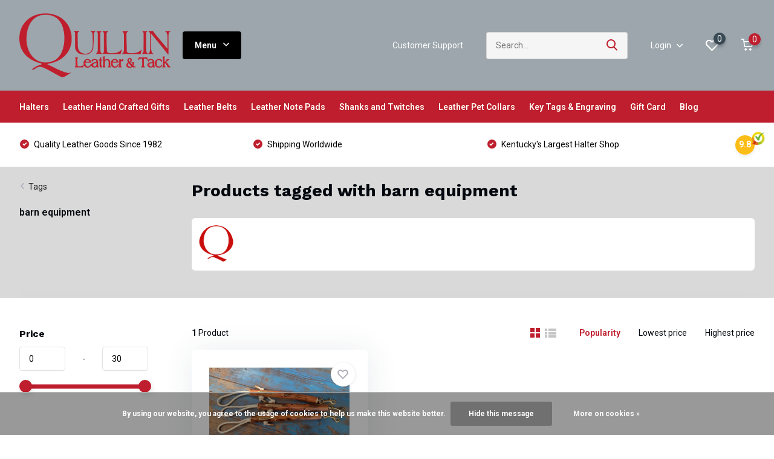

--- FILE ---
content_type: text/html;charset=utf-8
request_url: https://www.quillin.com/tags/barn-equipment/
body_size: 13375
content:
<!doctype html>
<html lang="en" class="">
	<head>
                             
<script type="text/javascript">
   window.dataLayer = window.dataLayer || [];
   dataLayer.push({
                                                                            
                  ecomm_pagetype: "category",
                  ecomm_category: "Products tagged with barn equipment",
                  ecomm_prodid: "48158404",
                  ecomm_totalvalue: "29.95"
                                                                             
                         
                  });
      
</script>


<!-- Google Tag Manager -->
<script>(function(w,d,s,l,i){w[l]=w[l]||[];w[l].push({'gtm.start':
new Date().getTime(),event:'gtm.js'});var f=d.getElementsByTagName(s)[0],
j=d.createElement(s),dl=l!='dataLayer'?'&l='+l:'';j.async=true;j.src=
'https://www.googletagmanager.com/gtm.js?id='+i+dl;f.parentNode.insertBefore(j,f);
})(window,document,'script','dataLayer','GTM-MDRCGKS');</script>
<!-- End Google Tag Manager -->        <meta charset="utf-8"/>
<!-- [START] 'blocks/head.rain' -->
<!--

  (c) 2008-2026 Lightspeed Netherlands B.V.
  http://www.lightspeedhq.com
  Generated: 19-01-2026 @ 08:59:32

-->
<link rel="canonical" href="https://www.quillin.com/tags/barn-equipment/"/>
<link rel="alternate" href="https://www.quillin.com/index.rss" type="application/rss+xml" title="New products"/>
<link href="https://cdn.shoplightspeed.com/assets/cookielaw.css?2025-02-20" rel="stylesheet" type="text/css"/>
<meta name="robots" content="noodp,noydir"/>
<link href="GTM-MDRCGKS" rel="publisher"/>
<meta name="google-site-verification" content="google-site-verification: googledc1991c952eed372.html"/>
<meta property="og:url" content="https://www.quillin.com/tags/barn-equipment/?source=facebook"/>
<meta property="og:site_name" content="Custom Leather Horse Halters &amp; Tack | Quillin Leather Paris, KY"/>
<meta property="og:title" content="barn equipment"/>
<meta property="og:description" content="Handcrafted leather horse halters &amp; custom tack made in Paris, KY. Premium English bridle leather, brass hardware. 17,000+ halters crafted annually since 1982."/>
<script src="https://app.dmws.plus/shop-assets/626494/dmws-plus-loader.js?id=af32c81377675b078afbaf9cea698a69"></script>
<script>
<script>
    window.renderOptIn = function() {
        window.gapi.load('surveyoptin', function() {
            window.gapi.surveyoptin.render(
                {
                    // REQUIRED FIELDS
                    "merchant_id": 146069715,
                    "order_id": "ORDER_ID",
                    "email": "CUSTOMER_EMAIL",
                    "delivery_country": "COUNTRY_CODE",
                    "estimated_delivery_date": "YYYY-MM-DD",

                    // OPTIONAL FIELDS
                    "products": [{"gtin":"GTIN1"}, {"gtin":"GTIN2"}]
                });
        });
    }
</script>
</script>
<script>
<img src="https://res.cloudinary.com/helpfulcrowd/image/upload/image/stores/11SxXOz/badges/72Cxrx/icon.png" width="272"></img>
</script>
<script>
<!-- Google tag (gtag.js) -->
<script async src="https://www.googletagmanager.com/gtag/js?id=G-ZFW08902NG"></script>
<script>
    window.dataLayer = window.dataLayer || [];
    function gtag(){dataLayer.push(arguments);}
    gtag('js', new Date());

    gtag('config', 'G-ZFW08902NG');
</script>
</script>
<script>
<script id="mcjs">!function(c,h,i,m,p){m=c.createElement(h),p=c.getElementsByTagName(h)[0],m.async=1,m.src=i,p.parentNode.insertBefore(m,p)}(document,"script","https://chimpstatic.com/mcjs-connected/js/users/1898085c6ddbe6bb3003131ca/0f14310632c34a2eaa27e01f0.js");</script>
</script>
<!--[if lt IE 9]>
<script src="https://cdn.shoplightspeed.com/assets/html5shiv.js?2025-02-20"></script>
<![endif]-->
<!-- [END] 'blocks/head.rain' -->
		<meta http-equiv="x-ua-compatible" content="ie=edge">
		<title>barn equipment - Custom Leather Horse Halters &amp; Tack | Quillin Leather Paris, KY</title>
		<meta name="description" content="Handcrafted leather horse halters &amp; custom tack made in Paris, KY. Premium English bridle leather, brass hardware. 17,000+ halters crafted annually since 1982.">
		<meta name="keywords" content="barn, equipment, Quillin Belt, Quillin Halters, Quillin dog collars, Quillin Leather &amp; Tack, handcrafted leather goods, Kentucky leather, Paris KY, custom belts, equestrian style, premium leather, engraved name plates, Bluegrass heritage, artisanal c">
		<meta name="theme-color" content="#ffffff">
		<meta name="MobileOptimized" content="320">
		<meta name="HandheldFriendly" content="true">
		<meta name="viewport" content="width=device-width, initial-scale=1, initial-scale=1, minimum-scale=1, maximum-scale=1, user-scalable=no">
		<meta name="author" content="https://www.dmws.nl/">
		
		<link rel="preconnect" href="https://fonts.googleapis.com">
		<link rel="dns-prefetch" href="https://fonts.googleapis.com">
		<link rel="preconnect" href="https://ajax.googleapis.com">
		<link rel="dns-prefetch" href="https://ajax.googleapis.com">
		<link rel="preconnect" href="https://www.gstatic.com" crossorigin="anonymous">
		<link rel="dns-prefetch" href="https://www.gstatic.com" crossorigin="anonymous">
		<link rel="preconnect" href="//assets.webshopapp.com/">
		<link rel="dns-prefetch" href="//assets.webshopapp.com/">
    
    		<link rel="preload" href="https://fonts.googleapis.com/css?family=Roboto:300,400,500,600,700,800,900%7CWork%20Sans:300,400,500,600,700,800,900" as="style">
    <link rel="preload" href="https://cdn.shoplightspeed.com/shops/626494/themes/17003/assets/owl-carousel-min.css?20260115220137" as="style">
    <link rel="preload" href="https://cdn.shoplightspeed.com/shops/626494/themes/17003/assets/fancybox.css?20260115220137" as="style">
    <link rel="preload" href="https://cdn.shoplightspeed.com/shops/626494/themes/17003/assets/icomoon.css?20260115220137" as="style">
    <link rel="preload" href="https://cdn.shoplightspeed.com/shops/626494/themes/17003/assets/compete.css?20260115220137" as="style">
    <link rel="preload" href="https://cdn.shoplightspeed.com/shops/626494/themes/17003/assets/custom.css?20260115220137" as="style">
    
    <link rel="preload" href="https://cdn.shoplightspeed.com/shops/626494/themes/17003/assets/jquery-3-4-1-min.js?20260115220137" as="script">
    <link rel="preload" href="https://cdn.shoplightspeed.com/shops/626494/themes/17003/assets/jquery-ui.js?20260115220137" as="script">
    <link rel="preload" href="https://cdn.shoplightspeed.com/shops/626494/themes/17003/assets/js-cookie-min.js?20260115220137" as="script">
    <link rel="preload" href="https://cdn.shoplightspeed.com/shops/626494/themes/17003/assets/owl-carousel-min.js?20260115220137" as="script">
    <link rel="preload" href="https://cdn.shoplightspeed.com/shops/626494/themes/17003/assets/fancybox.js?20260115220137" as="script">
    <link rel="preload" href="https://cdn.shoplightspeed.com/shops/626494/themes/17003/assets/lazyload.js?20260115220137" as="script">
    <link rel="preload" href="https://cdn.shoplightspeed.com/assets/gui.js?2025-02-20" as="script">
    <link rel="preload" href="https://cdn.shoplightspeed.com/shops/626494/themes/17003/assets/script.js?20260115220137" as="script">
    <link rel="preload" href="https://cdn.shoplightspeed.com/shops/626494/themes/17003/assets/custom.js?20260115220137" as="script">
        
    <link href="https://fonts.googleapis.com/css?family=Roboto:300,400,500,600,700,800,900%7CWork%20Sans:300,400,500,600,700,800,900" rel="stylesheet" type="text/css">
    <link rel="stylesheet" href="https://cdn.shoplightspeed.com/shops/626494/themes/17003/assets/owl-carousel-min.css?20260115220137" type="text/css">
    <link rel="stylesheet" href="https://cdn.shoplightspeed.com/shops/626494/themes/17003/assets/fancybox.css?20260115220137" type="text/css">
    <link rel="stylesheet" href="https://cdn.shoplightspeed.com/shops/626494/themes/17003/assets/icomoon.css?20260115220137" type="text/css">
    <link rel="stylesheet" href="https://cdn.shoplightspeed.com/shops/626494/themes/17003/assets/compete.css?20260115220137" type="text/css">
    <link rel="stylesheet" href="https://cdn.shoplightspeed.com/shops/626494/themes/17003/assets/custom.css?20260115220137" type="text/css">
    
    <script src="https://cdn.shoplightspeed.com/shops/626494/themes/17003/assets/jquery-3-4-1-min.js?20260115220137"></script>

		<link rel="icon" type="image/x-icon" href="https://cdn.shoplightspeed.com/shops/626494/themes/17003/v/422089/assets/favicon.ico?20220706152914">
		<link rel="apple-touch-icon" href="https://cdn.shoplightspeed.com/shops/626494/themes/17003/v/422089/assets/favicon.ico?20220706152914">
    
    <meta name="msapplication-config" content="https://cdn.shoplightspeed.com/shops/626494/themes/17003/assets/browserconfig.xml?20260115220137">
<meta property="og:title" content="barn equipment">
<meta property="og:type" content="website"> 
<meta property="og:site_name" content="Custom Leather Horse Halters &amp; Tack | Quillin Leather Paris, KY">
<meta property="og:url" content="https://www.quillin.com/">
<meta property="og:image" content="https://cdn.shoplightspeed.com/shops/626494/themes/17003/v/1131676/assets/big-block-bg.jpg?20251231151708">
<meta name="twitter:title" content="barn equipment">
<meta name="twitter:description" content="Handcrafted leather horse halters &amp; custom tack made in Paris, KY. Premium English bridle leather, brass hardware. 17,000+ halters crafted annually since 1982.">
<meta name="twitter:site" content="Custom Leather Horse Halters &amp; Tack | Quillin Leather Paris, KY">
<meta name="twitter:card" content="https://cdn.shoplightspeed.com/shops/626494/themes/17003/v/1004176/assets/logo.png?20240926221752">
<meta name="twitter:image" content="https://cdn.shoplightspeed.com/shops/626494/themes/17003/v/1131676/assets/big-block-bg.jpg?20251231151708">
<script type="application/ld+json">
  [
        {
      "@context": "http://schema.org/",
      "@type": "Organization",
      "url": "https://www.quillin.com/",
      "name": "Custom Leather Horse Halters &amp; Tack | Quillin Leather Paris, KY",
      "legalName": "Custom Leather Horse Halters &amp; Tack | Quillin Leather Paris, KY",
      "description": "Handcrafted leather horse halters &amp; custom tack made in Paris, KY. Premium English bridle leather, brass hardware. 17,000+ halters crafted annually since 1982.",
      "logo": "https://cdn.shoplightspeed.com/shops/626494/themes/17003/v/1004176/assets/logo.png?20240926221752",
      "image": "https://cdn.shoplightspeed.com/shops/626494/themes/17003/v/1131676/assets/big-block-bg.jpg?20251231151708",
      "contactPoint": {
        "@type": "ContactPoint",
        "contactType": "Customer service",
        "telephone": "859-987-0215"
      },
      "address": {
        "@type": "PostalAddress",
        "streetAddress": "716 Main St.",
        "addressLocality": "USA",
        "postalCode": "Paris KY 40361",
        "addressCountry": "EN"
      }
      ,
      "aggregateRating": {
          "@type": "AggregateRating",
          "bestRating": "5",
          "worstRating": "1",
          "ratingValue": "5.0",
          "reviewCount": "32077",
          "url":"https://g.page/r/CR6Vk_wbSNfuEB0/review"
      }
         
    },
    { 
      "@context": "http://schema.org", 
      "@type": "WebSite", 
      "url": "https://www.quillin.com/", 
      "name": "Custom Leather Horse Halters &amp; Tack | Quillin Leather Paris, KY",
      "description": "Handcrafted leather horse halters &amp; custom tack made in Paris, KY. Premium English bridle leather, brass hardware. 17,000+ halters crafted annually since 1982.",
      "author": [
        {
          "@type": "Organization",
          "url": "https://www.dmws.nl/",
          "name": "DMWS B.V.",
          "address": {
            "@type": "PostalAddress",
            "streetAddress": "Klokgebouw 195 (Strijp-S)",
            "addressLocality": "Eindhoven",
            "addressRegion": "NB",
            "postalCode": "5617 AB",
            "addressCountry": "NL"
          }
        }
      ]
    }
  ]
</script>    
	</head>
	<body>
    <!-- Google Tag Manager (noscript) --><noscript><iframe src="https://www.googletagmanager.com/ns.html?id=GTM-MDRCGKS"
      height="0" width="0" style="display:none;visibility:hidden"></iframe></noscript><!-- End Google Tag Manager (noscript) --><ul class="hidden-data hidden"><li>626494</li><li>17003</li><li>ja</li><li>en</li><li>live</li><li>order//Quillin/com</li><li>https://www.quillin.com/</li></ul><header id="top" class="scroll-active"><div class="top-wrap fixed default"><section class="main pos-r"><div class="container pos-r"><div class="d-flex align-center justify-between"><div class="d-flex align-center"><div id="mobile-menu-btn" class="d-none show-1000"><div class="hamburger"><span></span><span></span><span></span><span></span></div></div><a href="https://www.quillin.com/account/login/" class="hidden show-575-flex"><i class="icon-login"></i></a><div id="logo" class="d-flex align-center"><a href="https://www.quillin.com/" accesskey="h"><img class="hide-1000 desktop-logo" src="https://cdn.shoplightspeed.com/shops/626494/themes/17003/v/1004176/assets/logo.png?20240926221752" alt="Custom Leather Horse Halters &amp; Tack | Quillin Leather Paris, KY" /><img class="d-none show-1000 mobile-logo" src="https://cdn.shoplightspeed.com/shops/626494/themes/17003/v/1004179/assets/logo-mobile.png?20240926223053" alt="Custom Leather Horse Halters &amp; Tack | Quillin Leather Paris, KY" /></a><div id="menubtn" class="hide-1000 pos-r btn-wrap"><div class="btn">Menu <i class="icon-arrow-down top"></i></div><div class="navigation-menu"><div class="wrap"><ul><li class="item"><a href="https://www.quillin.com/buy-gift-card/" title="Gift Card" target="_blank" class="itemLink">Gift Card</a></li></ul></div></div></div></div></div><div class="d-flex align-center justify-end top-nav"><a href="https://www.quillin.com/service/size-charts-find-your-perfect-fita/" class="hide-1000">Customer Support</a><div id="showSearch" class="hide-575"><input type="search" value="" placeholder="Search..."><button type="submit" title="Search" disabled="disabled"><i class="icon-search"></i></button></div><div class="login with-drop hide-575"><a href="https://www.quillin.com/account/login/"><span>Login <i class="icon-arrow-down"></i></span></a><div class="dropdown"><form method="post" id="formLogin" action="https://www.quillin.com/account/loginPost/?return=https://www.quillin.com/tags/barn-equipment/"><h3>Login</h3><p>Make ordering even easier!</p><div><label for="formLoginEmail">Email address<span class="c-negatives">*</span></label><input type="email" id="formLoginEmail" name="email" placeholder="Email address" autocomplete='email' tabindex=1 required></div><div><label for="formLoginPassword">Password</label><a href="https://www.quillin.com/account/password/" class="forgot" tabindex=6>Forgot password?</a><input type="password" id="formLoginPassword" name="password" placeholder="Password" autocomplete="current-password" tabindex=2 required></div><div><input type="hidden" name="key" value="7bb241f2b9636fd7489504ab00340c16" /><input type="hidden" name="type" value="login" /><button type="submit" onclick="$('#formLogin').submit(); return false;" class="btn" tabindex=3>Login</button></div></form><div><p class="register">No account yet? <a href="https://www.quillin.com/account/register/" tabindex=5>Create an account</a></p></div></div></div><div class="favorites"><a href="https://www.quillin.com/account/wishlist/" class="count"><span class="items" data-wishlist-items="">0</span><i class="icon-wishlist"></i></a></div><div class="cart with-drop"><a href="https://www.quillin.com/cart/" class="count"><span>0</span><i class="icon-cart"></i></a><div class="dropdown"><h3>Cart</h3><i class="icon-close hidden show-575"></i><p>Your cart is empty</p></div></div></div></div></div><div class="search-autocomplete"><div id="searchExpanded"><div class="container pos-r d-flex align-center"><form action="https://www.quillin.com/search/" method="get" id="formSearch"  class="search-form d-flex align-center"  data-search-type="desktop"><span onclick="$(this).closest('form').submit();" title="Search" class="search-icon"><i class="icon-search"></i></span><input type="text" name="q" autocomplete="off"  value="" placeholder="Search" class="standard-input" data-input="desktop"/></form><div class="close hide-575">Close</div></div><div class="overlay hide-575"></div></div><div class="container pos-r"><div id="searchResults" class="results-wrap with-filter with-cats" data-search-type="desktop"><div class="close"><i class="icon-close"></i></div><h4>Categories</h4><div class="categories hidden"><ul class="d-flex"></ul></div><div class="d-flex justify-between"><div class="filter-scroll-wrap"><div class="filter-scroll"><div class="subtitle title-font">Filters</div><form data-search-type="desktop"><div class="filter-boxes"><div class="filter-wrap sort"><select name="sort" class="custom-select"></select></div></div><div class="filter-boxes custom-filters"></div></form></div></div><ul class="search-products products-livesearch"></ul></div><div class="more"><a href="#" class="btn accent">View all results <span>(0)</span></a></div></div></div></div></section><section id="menu" class="hide-1000 megamenu"><div class="container"><nav class="menu"><ul class="d-flex align-center"><li class="item has-children"><a class="itemLink" href="https://www.quillin.com/halters/" title="Halters">Halters</a><ul class="subnav"><li class="count">30 producten in Halters</li><li class="subitem"><a class="subitemLink " href="https://www.quillin.com/halters/sale-halters/" title="Sale Halters">Sale Halters</a></li><li class="subitem"><a class="subitemLink " href="https://www.quillin.com/halters/kentucky-turnout-halters/" title="Kentucky Turnout Halters">Kentucky Turnout Halters</a></li><li class="subitem"><a class="subitemLink " href="https://www.quillin.com/halters/track-halters/" title="Track Halters">Track Halters</a></li><li class="subitem"><a class="subitemLink " href="https://www.quillin.com/halters/stallion-halters/" title="Stallion Halters">Stallion Halters</a></li></ul></li><li class="item has-children"><a class="itemLink" href="https://www.quillin.com/leather-hand-crafted-gifts/" title="Leather Hand Crafted Gifts">Leather Hand Crafted Gifts</a><ul class="subnav"><li class="count">106 producten in Leather Hand Crafted Gifts</li><li class="subitem"><a class="subitemLink " href="https://www.quillin.com/leather-hand-crafted-gifts/accessories/" title="Accessories">Accessories</a></li><li class="subitem"><a class="subitemLink " href="https://www.quillin.com/leather-hand-crafted-gifts/logo-ware/" title="Logo Ware">Logo Ware</a></li><li class="subitem"><a class="subitemLink " href="https://www.quillin.com/leather-hand-crafted-gifts/outdoors/" title="Outdoors">Outdoors</a></li><li class="subitem"><a class="subitemLink " href="https://www.quillin.com/leather-hand-crafted-gifts/music/" title="Music">Music</a></li><li class="subitem has-children"><a class="subitemLink " href="https://www.quillin.com/leather-hand-crafted-gifts/mens/" title="Mens">Mens</a><ul class="subsubnav"><li class="subitem"><a class="subitemLink" href="https://www.quillin.com/leather-hand-crafted-gifts/mens/desk/" title="Desk">Desk</a></li><li class="subitem"><a class="subitemLink" href="https://www.quillin.com/leather-hand-crafted-gifts/mens/bar-ware/" title="Bar Ware">Bar Ware</a></li></ul></li><li class="subitem"><a class="subitemLink " href="https://www.quillin.com/leather-hand-crafted-gifts/ladies-children/" title="Ladies / Children">Ladies / Children</a></li></ul></li><li class="item has-children"><a class="itemLink" href="https://www.quillin.com/leather-belts/" title="Leather Belts">Leather Belts</a><ul class="subnav"><li class="count">56 producten in Leather Belts</li><li class="subitem"><a class="subitemLink " href="https://www.quillin.com/leather-belts/work-belts/" title="Work Belts">Work Belts</a></li><li class="subitem"><a class="subitemLink " href="https://www.quillin.com/leather-belts/halter-plate-belt/" title="Halter Plate Belt">Halter Plate Belt</a></li><li class="subitem"><a class="subitemLink " href="https://www.quillin.com/leather-belts/ladies-childrens/" title="Ladies / Childrens">Ladies / Childrens</a></li></ul></li><li class="item has-children"><a class="itemLink" href="https://www.quillin.com/leather-note-pads/" title="Leather Note Pads">Leather Note Pads</a><ul class="subnav"><li class="count">69 producten in Leather Note Pads</li><li class="subitem"><a class="subitemLink " href="https://www.quillin.com/leather-note-pads/key-tag/" title="Key Tag">Key Tag</a></li><li class="subitem"><a class="subitemLink " href="https://www.quillin.com/leather-note-pads/portfolios/" title="Portfolios">Portfolios</a></li><li class="subitem"><a class="subitemLink " href="https://www.quillin.com/leather-note-pads/appointment/" title="Appointment">Appointment</a></li><li class="subitem"><a class="subitemLink " href="https://www.quillin.com/leather-note-pads/desk-accessories/" title="Desk Accessories">Desk Accessories</a></li></ul></li><li class="item has-children"><a class="itemLink" href="https://www.quillin.com/shanks-and-twitches/" title="Shanks and Twitches">Shanks and Twitches</a><ul class="subnav"><li class="count">91 producten in Shanks and Twitches</li><li class="subitem"><a class="subitemLink " href="https://www.quillin.com/shanks-and-twitches/shanks/" title="Shanks">Shanks</a></li><li class="subitem"><a class="subitemLink " href="https://www.quillin.com/shanks-and-twitches/twitches/" title="Twitches">Twitches</a></li><li class="subitem"><a class="subitemLink " href="https://www.quillin.com/shanks-and-twitches/repairs/" title="Repairs">Repairs</a></li></ul></li><li class="item has-children"><a class="itemLink" href="https://www.quillin.com/leather-pet-collars/" title="Leather Pet Collars">Leather Pet Collars</a><ul class="subnav"><li class="count">19 producten in Leather Pet Collars</li><li class="subitem"><a class="subitemLink " href="https://www.quillin.com/leather-pet-collars/collars/" title="Collars">Collars</a></li><li class="subitem"><a class="subitemLink " href="https://www.quillin.com/leather-pet-collars/leashes/" title="Leashes">Leashes</a></li></ul></li><li class="item has-children"><a class="itemLink" href="https://www.quillin.com/key-tags-engraving/" title="Key Tags &amp; Engraving">Key Tags &amp; Engraving</a><ul class="subnav"><li class="count">79 producten in Key Tags &amp; Engraving</li><li class="subitem"><a class="subitemLink " href="https://www.quillin.com/key-tags-engraving/name-plates/" title="Name Plates">Name Plates</a></li></ul></li><li class="item"><a href="https://www.quillin.com/buy-gift-card/" title="Gift Card" target="_blank" class="itemLink">Gift Card</a></li><li class="item"><a href="https://www.quillin.com/blogs/claiborne/" title="Blog" class="itemLink">Blog</a></li></ul></nav></div></section><div id="mobileMenu" class="hide"><div class="wrap"><ul><li class="all hidden"><a><i class="icon-nav-left"></i>All categories</a></li><li class="cat has-children"><a class="itemLink" href="https://www.quillin.com/halters/" title="Halters">Halters<i class="icon-arrow-right"></i></a><ul class="subnav hidden"><li class="subitem"><a class="subitemLink" href="https://www.quillin.com/halters/sale-halters/" title="Sale Halters">Sale Halters</a></li><li class="subitem"><a class="subitemLink" href="https://www.quillin.com/halters/kentucky-turnout-halters/" title="Kentucky Turnout Halters">Kentucky Turnout Halters</a></li><li class="subitem"><a class="subitemLink" href="https://www.quillin.com/halters/track-halters/" title="Track Halters">Track Halters</a></li><li class="subitem"><a class="subitemLink" href="https://www.quillin.com/halters/stallion-halters/" title="Stallion Halters">Stallion Halters</a></li></ul></li><li class="cat has-children"><a class="itemLink" href="https://www.quillin.com/leather-hand-crafted-gifts/" title="Leather Hand Crafted Gifts">Leather Hand Crafted Gifts<i class="icon-arrow-right"></i></a><ul class="subnav hidden"><li class="subitem"><a class="subitemLink" href="https://www.quillin.com/leather-hand-crafted-gifts/accessories/" title="Accessories">Accessories</a></li><li class="subitem"><a class="subitemLink" href="https://www.quillin.com/leather-hand-crafted-gifts/logo-ware/" title="Logo Ware">Logo Ware</a></li><li class="subitem"><a class="subitemLink" href="https://www.quillin.com/leather-hand-crafted-gifts/outdoors/" title="Outdoors">Outdoors</a></li><li class="subitem"><a class="subitemLink" href="https://www.quillin.com/leather-hand-crafted-gifts/music/" title="Music">Music</a></li><li class="subitem has-children"><a class="subitemLink" href="https://www.quillin.com/leather-hand-crafted-gifts/mens/" title="Mens">Mens<i class="icon-arrow-right"></i></a><ul class="subsubnav hidden"><li class="subitem"><a class="subitemLink" href="https://www.quillin.com/leather-hand-crafted-gifts/mens/desk/" title="Desk">Desk</a></li><li class="subitem"><a class="subitemLink" href="https://www.quillin.com/leather-hand-crafted-gifts/mens/bar-ware/" title="Bar Ware">Bar Ware</a></li></ul></li><li class="subitem"><a class="subitemLink" href="https://www.quillin.com/leather-hand-crafted-gifts/ladies-children/" title="Ladies / Children">Ladies / Children</a></li></ul></li><li class="cat has-children"><a class="itemLink" href="https://www.quillin.com/leather-belts/" title="Leather Belts">Leather Belts<i class="icon-arrow-right"></i></a><ul class="subnav hidden"><li class="subitem"><a class="subitemLink" href="https://www.quillin.com/leather-belts/work-belts/" title="Work Belts">Work Belts</a></li><li class="subitem"><a class="subitemLink" href="https://www.quillin.com/leather-belts/halter-plate-belt/" title="Halter Plate Belt">Halter Plate Belt</a></li><li class="subitem"><a class="subitemLink" href="https://www.quillin.com/leather-belts/ladies-childrens/" title="Ladies / Childrens">Ladies / Childrens</a></li></ul></li><li class="cat has-children"><a class="itemLink" href="https://www.quillin.com/leather-note-pads/" title="Leather Note Pads">Leather Note Pads<i class="icon-arrow-right"></i></a><ul class="subnav hidden"><li class="subitem"><a class="subitemLink" href="https://www.quillin.com/leather-note-pads/key-tag/" title="Key Tag">Key Tag</a></li><li class="subitem"><a class="subitemLink" href="https://www.quillin.com/leather-note-pads/portfolios/" title="Portfolios">Portfolios</a></li><li class="subitem"><a class="subitemLink" href="https://www.quillin.com/leather-note-pads/appointment/" title="Appointment">Appointment</a></li><li class="subitem"><a class="subitemLink" href="https://www.quillin.com/leather-note-pads/desk-accessories/" title="Desk Accessories">Desk Accessories</a></li></ul></li><li class="cat has-children"><a class="itemLink" href="https://www.quillin.com/shanks-and-twitches/" title="Shanks and Twitches">Shanks and Twitches<i class="icon-arrow-right"></i></a><ul class="subnav hidden"><li class="subitem"><a class="subitemLink" href="https://www.quillin.com/shanks-and-twitches/shanks/" title="Shanks">Shanks</a></li><li class="subitem"><a class="subitemLink" href="https://www.quillin.com/shanks-and-twitches/twitches/" title="Twitches">Twitches</a></li><li class="subitem"><a class="subitemLink" href="https://www.quillin.com/shanks-and-twitches/repairs/" title="Repairs">Repairs</a></li></ul></li><li class="cat has-children"><a class="itemLink" href="https://www.quillin.com/leather-pet-collars/" title="Leather Pet Collars">Leather Pet Collars<i class="icon-arrow-right"></i></a><ul class="subnav hidden"><li class="subitem"><a class="subitemLink" href="https://www.quillin.com/leather-pet-collars/collars/" title="Collars">Collars</a></li><li class="subitem"><a class="subitemLink" href="https://www.quillin.com/leather-pet-collars/leashes/" title="Leashes">Leashes</a></li></ul></li><li class="cat has-children"><a class="itemLink" href="https://www.quillin.com/key-tags-engraving/" title="Key Tags &amp; Engraving">Key Tags &amp; Engraving<i class="icon-arrow-right"></i></a><ul class="subnav hidden"><li class="subitem"><a class="subitemLink" href="https://www.quillin.com/key-tags-engraving/name-plates/" title="Name Plates">Name Plates</a></li></ul></li><li class="other all"><a href="https://www.quillin.com/catalog/">All categories</a></li><li class="other"><a href="https://www.quillin.com/buy-gift-card/" title="Gift Card" target="_blank" class="itemLink">Gift Card</a></li><li class="other"><a href="https://www.quillin.com/blogs/claiborne/" title="Blog" class="itemLink">Blog</a></li><li class="other"><a href="https://www.quillin.com/service/size-charts-find-your-perfect-fita/">Customer Support</a></li><li class="other"><a href="https://www.quillin.com/account/login/">Login</a></li></ul></div></div></div><div class="below-main"></div><div class="usps"><div class="container"><div class="d-flex align-center justify-between"><ul class="d-flex align-center usps-slider owl-carousel"><li class="announcement"><a href="https://www.quillin.com/service/halter-size-chart/"><p style="font-size:24px; "><b> Go To Our Size Chart</b></p></a></li><li><i class="icon-check-white"></i><a href="https://www.quillin.com/catalog/"><span class="hide-1200">                  Quality Leather Goods Since 1982
                </span><span class="d-none show-1200-inline">Free OnLine Shipping Over $99</span></a></li><li><i class="icon-check-white"></i><a href="https://www.quillin.com/catalog/"><span class="hide-1200">                  Shipping Worldwide
                </span><span class="d-none show-1200-inline">Shipping Worldwide</span></a></li><li><i class="icon-check-white"></i><a href="https://www.quillin.com/catalog/"><span class="hide-1200">                  Kentucky's Largest Halter Shop
                </span><span class="d-none show-1200-inline">#1 In KY</span></a></li></ul><ul><li class="feedback-company hide-575"><a href="#" target="_blank"><span>9.8</span><img class="lazy" src="https://cdn.shoplightspeed.com/shops/626494/themes/17003/assets/lazy-preload.jpg?20260115220137" data-src="https://cdn.shoplightspeed.com/shops/626494/themes/17003/assets/feedback-image.png?20260115220055" alt="Feedback widget" height="23" width="23" /></a></li></ul></div></div></div></header><div class="messages-wrapper"><div class="container pos-r"></div></div><section class="intro-category mb-0"><div class="container d-flex justify-between"><div class="wrapper"><div class="back"><div class="hide-575"><i class="icon-arrow-right"></i><a href="https://www.quillin.com/tags/">Tags</a></div><div class="hidden show-575-inline"><i class="icon-arrow-right"></i><a href="https://www.quillin.com/tags/">Tags</a></div></div><div class="hide-1000"><div class="title">barn equipment</div></div></div><div class="intro"><h1 class="f-24">Products tagged with barn equipment</h1><div class="contact d-flex align-center justify-between"><div class="d-flex align-center"><img src="https://cdn.shoplightspeed.com/shops/626494/themes/17003/v/424476/assets/help-search.png?20220706152914" width="57" height="57" /></div><div class="d-flex align-center"></div></div></div></div></section><section id="collection"><div class="container d-flex justify-between"><div class="filter-wrap"><form action="https://www.quillin.com/tags/barn-equipment/" method="get" id="filter_form" class=" more-top"><input type="hidden" name="mode" value="grid" id="filter_form_mode" /><input type="hidden" name="limit" value="12" id="filter_form_limit" /><input type="hidden" name="sort" value="popular" id="filter_form_sort" /><input type="hidden" name="max" value="30" id="filter_form_max" /><input type="hidden" name="min" value="0" id="filter_form_min" /><div id="dmws-filter-wrap"><div class="mobile-heading hidden show-760 align-center justify-center"><i class="icon-close"></i><h3>Filter</h3><a class="clearAllFilter" href="https://www.quillin.com/tags/barn-equipment/?mode=grid">Clear all filters</a></div><div class="filter price"><h4>Price <i class="icon-arrow-down hidden show-760"></i></h4><div class="ui-slider-a"><div class="manual d-flex align-center justify-between"><input type="number" id="min" name="min" value="0" min="0"><span>-</span><input type="text" id="max" name="max" value="30" max="30"></div></div></div></div><p class="hidden show-575 scheme-btn submit"><button type="submit">View all results <i id="filter-live-count" class="count">(1)</i></button></p></form></div><div class="products-wrap"><div class="results-actions d-flex justify-between hide-575"><div class="results"><b>1</b> Product</div><div class="actions d-flex"><a href="https://www.quillin.com/tags/barn-equipment/"><span class="icon active"><i class="icon-order-grid"></i></span></a><a href="https://www.quillin.com/tags/barn-equipment/?mode=list"><span class="icon "><i class="icon-order-list"></i></span></a><form action="https://www.quillin.com/tags/barn-equipment/" method="get" id="sort_form"><input type="hidden" name="mode" value="grid" id="filter_form_mode" /><input type="hidden" name="limit" value="12" id="filter_form_limit" /><input type="hidden" name="sort" value="popular" id="filter_form_sort" /><input type="hidden" name="max" value="30" id="filter_form_max" /><input type="hidden" name="min" value="0" id="filter_form_min" /><input type="hidden" name="brand" value="0" id="filter_form_brand" /><div class="sort"><label class="active"><input type="radio" name="sort" value="popular" checked>Popularity</label><label><input type="radio" name="sort" value="lowest">Lowest price</label><label><input type="radio" name="sort" value="highest">Highest price</label></div></form></div></div><div class="products grid d-flex no-border last-no-border"><div class="product d-flex strict" data-url="https://www.quillin.com/one-man-hickory-twitch.html?format=json"><a href="https://www.quillin.com/account/" class="add-to-wishlist"><i class="icon-wishlist"></i></a><a href="https://www.quillin.com/one-man-hickory-twitch.html" class="img d-flex align-center justify-center"><img class="lazy" src="https://cdn.shoplightspeed.com/shops/626494/themes/17003/assets/lazy-preload.jpg?20260115220137" data-src="https://cdn.shoplightspeed.com/shops/626494/files/63041709/580x400x2/quillin-one-man-hickory-twitch.jpg" alt="One Man Hickory Twitch" width="290" height="200" /></a><div class="data"><h4 class="hide-575"><a href="https://www.quillin.com/one-man-hickory-twitch.html">One Man Hickory Twitch</a></h4><h4 class="hidden show-575"><a href="https://www.quillin.com/one-man-hickory-twitch.html">One Man Hickory Twitch</a></h4><div class="meta">Twitches -  Kentucky Hickory, Approximately 16 i...</div><div class="stars"><i class="icon-star-yellow"></i><i class="icon-star-yellow"></i><i class="icon-star-yellow"></i><i class="icon-star-yellow"></i><i class="icon-star-yellow"></i></div></div><div class="actions-wrap"><div class="actions d-flex align-center justify-between"><div class="check"><label for="add_compare_48158404" class="compare d-flex align-center"><input class="compare-check" id="add_compare_48158404" type="checkbox" value="" data-add-url="https://www.quillin.com/compare/add/79058234/" data-del-url="https://www.quillin.com/compare/delete/79058234/" data-id="48158404" ><span class="checkmark"></span><i class="icon-check-white"></i> Compare
        </label></div></div><div class="actions d-flex align-center justify-between"><div class="price"><div class="current">$ 29.95 <span class="tax">Excl. tax</span></div></div><form action="https://www.quillin.com/cart/add/79058234/" id="product_configure_form_48158404" method="post" class="direct-buy d-flex"><input type="number" name="quantity" value="1" min="0" /><a href="javascript:;" onclick="$('#product_configure_form_48158404').submit();" class="btn addtocart"><i class="icon-cart"></i></a></form></div><div class="legal"><div class="unit-price"></div></div></div></div></div></div></div></section><footer id="footer"><div class="footer-top"><div class="container"><div class="d-flex justify-between"><div class="chat"><figure><img class="lazy" src="https://cdn.shoplightspeed.com/shops/626494/themes/17003/assets/lazy-preload.jpg?20260115220137" data-src="https://cdn.shoplightspeed.com/shops/626494/themes/17003/v/423131/assets/footer-image-service.png?20220706152914" alt="Quillin Leather &amp; Tack, Inc, Quillin Leather, Quillen Leather, Quillin tack shop" width="135" height="185"></figure><h3>Call us for more information</h3><p>859-987-0215</p><p class="text">Hand Crafting Over 20,000 Halters A Year<br>Since 1982 On Main Street, ParisKY</p><div class="bot d-flex align-center"><a href="/cdn-cgi/l/email-protection#c0e0afb2a4a5b280b1b5a9acaca9aeeea3afad" class="btn">Send Us An Email</a><div class="hidden show-575 links"><a href="tel:8599870215">859-987-0215</a><a href="/cdn-cgi/l/email-protection#f49b86909186b4a5819d98989d9ada979b99"><span class="__cf_email__" data-cfemail="6609140203142637130f0a0a0f084805090b">[email&#160;protected]</span></a></div></div></div><div class="right d-flex justify-between"><div class="contact hide-575"><h3>Open Monday - Saturday</h3><p>Monday 8 till 2<br>T - F 8 till 5 EST<br>Saturday 9 Till 1PM</p><p><br> Quillin Leather & Tack, Inc <Br/>716 Main Street<br/>Paris Kentucky 40361<br/></p><div class="links"><a href="tel:8599870215">859-987-0215</a><a href="/cdn-cgi/l/email-protection#f29d80969780b2a3879b9e9e9b9cdc919d9f"><span class="__cf_email__" data-cfemail="a6c9d4c2c3d4e6f7d3cfcacacfc888c5c9cb">[email&#160;protected]</span></a></div></div><div class="newsletter"><div class="logo"><a href="https://www.quillin.com/" accesskey="h"><img src="https://cdn.shoplightspeed.com/shops/626494/themes/17003/v/425297/assets/footer-logo.png?20220706152914" alt="Custom Leather Horse Halters &amp; Tack | Quillin Leather Paris, KY" width="250" height="200"></a></div><p>Be Sure And Sign Up For Specials</p><form id="formNewsletterFooter" action="https://www.quillin.com/account/newsletter/" method="post"><input type="hidden" name="key" value="7bb241f2b9636fd7489504ab00340c16" /><input type="text" name="email" id="formNewsletterEmailFooter" placeholder="Email address"/><button type="submit" class="btn">Subscribe</button><a class="small" href="https://www.quillin.com/service/privacy-policy/">* Read legal restrictions here</a></form></div></div></div></div></div><nav class="footer-navigation"><div class="container"><div class="d-flex align-start justify-between"><div><h3>Customer service<i class="icon-arrow-down hidden show-575"></i></h3><ul><li><a href="https://www.quillin.com/service/about/" title="About Quillin Leather">About Quillin Leather</a></li><li><a href="https://www.quillin.com/service/shipping-returns/" title="Shipping Information &amp; Return Policy | Quillin Leather">Shipping Information &amp; Return Policy | Quillin Leather</a></li><li><a href="https://www.quillin.com/service/halter-size-chart/" title="Size Charts - Find Your Perfect Fit">Size Charts - Find Your Perfect Fit</a></li><li><a href="https://www.quillin.com/service/" title="Contact Quillin Leather &amp; Tack">Contact Quillin Leather &amp; Tack</a></li><li><a href="https://www.quillin.com/service/premium-leather-goods/" title="Premium Leather Goods">Premium Leather Goods</a></li><li><a href="https://www.quillin.com/service/custom-engraved-name-plates/" title="Custom Engraved Name Plates">Custom Engraved Name Plates</a></li><li><a href="https://www.quillin.com/service/general-terms-conditions/" title="Terms &amp; Conditions | Quillin Leather &amp; Tack">Terms &amp; Conditions | Quillin Leather &amp; Tack</a></li><li><a href="https://www.quillin.com/service/disclaimer/" title="Disclaimer | Quillin Leather &amp; Tack">Disclaimer | Quillin Leather &amp; Tack</a></li><li><a href="https://www.quillin.com/service/payment-methods/" title="Payment Options &amp; Methods | Quillin Leather">Payment Options &amp; Methods | Quillin Leather</a></li><li><a href="https://www.quillin.com/service/international-shipping-options/" title="International Shipping Options">International Shipping Options</a></li><li><a href="https://www.quillin.com/sitemap/" title="Quillin.com Sitemap Description">Quillin.com Sitemap Description</a></li><li><a href="https://www.quillin.com/service/custom-engraved-name-plates/" title="Custom Engraved Name Plates">Custom Engraved Name Plates</a></li><li><a href="https://www.quillin.com/service/leather-care/" title="Leather Care Guide &amp; Products | Quillin Leather">Leather Care Guide &amp; Products | Quillin Leather</a></li><li><a href="https://www.quillin.com/service/privacy-policy/" title="Privacy Policy | Quillin Leather &amp; Tack">Privacy Policy | Quillin Leather &amp; Tack</a></li><li><a href="https://www.quillin.com/service/sms-terms-and-conditions-or-quillin-leather/" title="SMS Terms &amp; Conditions | Quillin Leather">SMS Terms &amp; Conditions | Quillin Leather</a></li><li><a href="https://www.quillin.com/service/current-deals-and-special-offers/" title="Current Deals &amp; Special Offers">Current Deals &amp; Special Offers</a></li><li><a href="https://www.quillin.com/service/horse-tack-paris-ky/" title="Handcrafted Horse Tack Paris KY | Quillin Leather &amp; Tack">Handcrafted Horse Tack Paris KY | Quillin Leather &amp; Tack</a></li><li><a href="https://www.quillin.com/service/quillin-leather-goods-kentucky/" title="Quillin Leather Goods Kentucky">Quillin Leather Goods Kentucky</a></li></ul></div><div><h3>My account<i class="icon-arrow-down hidden show-575"></i></h3><ul><li><a href="https://www.quillin.com/account/" title="Register">Register</a></li><li><a href="https://www.quillin.com/account/orders/" title="My orders">My orders</a></li><li><a href="https://www.quillin.com/account/tickets/" title="My tickets">My tickets</a></li><li><a href="https://www.quillin.com/account/wishlist/" title="My wishlist">My wishlist</a></li><li><a href="https://www.quillin.com/compare/">Compare products</a></li></ul></div><div><h3>Categories<i class="icon-arrow-down hidden show-575"></i></h3><ul><li ><a href="https://www.quillin.com/halters/">Halters</a><span class="more-cats"><span class="plus-min"></span></span></li><li ><a href="https://www.quillin.com/leather-hand-crafted-gifts/">Leather Hand Crafted Gifts</a><span class="more-cats"><span class="plus-min"></span></span></li><li ><a href="https://www.quillin.com/leather-belts/">Leather Belts</a><span class="more-cats"><span class="plus-min"></span></span></li><li ><a href="https://www.quillin.com/leather-note-pads/">Leather Note Pads</a><span class="more-cats"><span class="plus-min"></span></span></li><li ><a href="https://www.quillin.com/shanks-and-twitches/">Shanks and Twitches</a><span class="more-cats"><span class="plus-min"></span></span></li><li ><a href="https://www.quillin.com/leather-pet-collars/">Leather Pet Collars</a><span class="more-cats"><span class="plus-min"></span></span></li><li ><a href="https://www.quillin.com/key-tags-engraving/">Key Tags &amp; Engraving</a><span class="more-cats"><span class="plus-min"></span></span></li></ul></div><div><h3>Contact<i class="icon-arrow-down hidden show-575"></i></h3><ul class="list-contact"><li class="companyName strong">Quillin Leather & Tack, INC</li><li class="address">716 Main St.</li><li>Paris KY 40361</li><li>USA</li><li><b>Tel:</b><a href="tel:8599870215">859-987-0215</a></li><li><b>Email:</b><a href="/cdn-cgi/l/email-protection#7e110c1a1b0c3e2f0b1712121710501d1113" class="email"><span class="__cf_email__" data-cfemail="204f52444552607155494c4c494e0e434f4d">[email&#160;protected]</span></a></li><li>M 8 till 2pm, T-F 8 till 5.   Saturday 9 till 1PM</li><li>Closed Sunday</li><li>Shipping Worldwide Since 1982</li></ul></div></div></div></nav><div class="copyright"><div class="container"><div class="d-flex align-start justify-between"><div class="social d-flex"><a href="https://www.facebook.com/QuillinHalters/" target="_blank"><i class="icon-social-fb"></i></a><a href="https://twitter.com/QuillinLeather" target="_blank"><i class="icon-social-tw"></i></a><a href="https://www.instagram.com/quillinleatherandtack/" target="_blank"><i class="icon-social-ig"></i></a><a href="https://www.youtube.com/@ralphquillin" target="_blank"><i class="icon-social-yt"></i></a></div><div class="copy"><span class="dmws-copyright">© Copyright 2026 - Theme By <a href="https://dmws.nl/themes/" target="_blank" rel="noopener">DMWS</a> x <a href="https://plus.dmws.nl/" title="Upgrade your theme with Plus+ for Lightspeed" target="_blank" rel="noopener">Plus+</a>  - <a href="https://www.quillin.com/rss/">RSS feed</a></span><br/>
          Quillin Leather &amp; Tack, Inc, Quillin Leather, Quillen Leather, Quillin tack shop <b class="c-accent">9.8</b> - 2355 Ratings          <div class="payments d-flex justify-around dmws-payments"><img class="lazy" src="https://cdn.shoplightspeed.com/shops/626494/themes/17003/assets/lazy-preload.jpg?20260115220137" data-src="https://cdn.shoplightspeed.com/shops/626494/themes/17003/assets/z-creditcard.svg?20260115220137" alt="creditcard" width="30" height="21"><img class="lazy" src="https://cdn.shoplightspeed.com/shops/626494/themes/17003/assets/lazy-preload.jpg?20260115220137" data-src="https://cdn.shoplightspeed.com/shops/626494/themes/17003/assets/z-paypalcp.svg?20260115220137" alt="paypalcp" width="30" height="21"><img class="lazy" src="https://cdn.shoplightspeed.com/shops/626494/themes/17003/assets/lazy-preload.jpg?20260115220137" data-src="https://cdn.shoplightspeed.com/shops/626494/themes/17003/assets/z-paypallater.svg?20260115220137" alt="paypallater" width="30" height="21"><img class="lazy" src="https://cdn.shoplightspeed.com/shops/626494/themes/17003/assets/lazy-preload.jpg?20260115220137" data-src="https://cdn.shoplightspeed.com/shops/626494/themes/17003/assets/z-venmo.svg?20260115220137" alt="venmo" width="30" height="21"></div><div class="powered-by">
              Powered by
                              <a href="http://www.lightspeedhq.com" title="Lightspeed" target="_blank">Lightspeed</a></div></div><div class="hallmarks d-flex align-center justify-end"></div></div></div></div></footer><script data-cfasync="false" src="/cdn-cgi/scripts/5c5dd728/cloudflare-static/email-decode.min.js"></script><script>
       var instaUser = false;
  var notfound = 'No products found';
  var showMore = 'Show more';
  var showLess = 'Show less';
  var showSecondImage = '1';
  var basicUrl = 'https://www.quillin.com/';
  var baseDomain = '.quillin.com';
  var shopId = 626494;
  var priceStatus = 'enabled';
  var deleteWishlistUrl = 'https://www.quillin.com/account/wishlistDelete/';
  var wishlistUrl = 'https://www.quillin.com/account/wishlist/?format=json';
  var cartUrl = 'https://www.quillin.com/cart/?format=json';
  var shopSsl = true;
	var wishlistActive = true;
  var loggedIn = 0;
  var addedText = 'In wishlist';
 	var compareUrl = 'https://www.quillin.com/compare/?format=json';
	var ajaxTranslations = {"Add to cart":"Add to cart","Wishlist":"Wishlist","Add to wishlist":"Add to wishlist","Compare":"Compare","Add to compare":"Add to comparison","Brands":"Brands","Discount":"Discount","Delete":"Delete","Total excl. VAT":"Total Before Tax","Shipping costs":"Shipping costs","Total incl. VAT":"Total incl. tax","Read more":"Read more","Read less":"Read less","January":"January","February":"February","March":"March","April":"April","May":"May","June":"June","July":"July","August":"August","September":"September","October":"October","November":"November","December":"December","Sunday":"Sunday","Monday":"Monday","Tuesday":"Tuesday","Wednesday":"Wednesday","Thursday":"Thursday","Friday":"Friday","Saturday":"Saturday","Your review has been accepted for moderation.":"Your review has been accepted for moderation","Order":"Order","Date":"Date","Total":"Total","Status":"Status","View product":"View product","Awaiting payment":"Awaiting payment","Awaiting pickup":"Awaiting pickup","Picked up":"Picked up","Shipped":"Shipped","Cancelled":"Cancelled","No products found":"No products found","Awaiting shipment":"Awaiting shipment","No orders found":"No orders found","Additional costs":"Additional costs"};
	var shopCategories = {"4799958":{"id":4799958,"parent":0,"path":["4799958"],"depth":1,"image":71039277,"type":"category","url":"halters","title":"Halters","description":"\"Premium Quillin leather halter with adjustable fit and durable hardware. Soft, supple leather provides comfort and control for everyday horse handling and training.\"","count":30,"subs":{"4809486":{"id":4809486,"parent":4799958,"path":["4809486","4799958"],"depth":2,"image":71490943,"type":"category","url":"halters\/sale-halters","title":"Sale Halters","description":"At Quillin Leather & Tack, our legacy of handcrafted excellence extends far beyond the equestrian world. While we're renowned for our premium horse halters, handcrafted Kentucky belts and luxury dog collars, we're also your premier destination for Kentuck","count":8},"4809489":{"id":4809489,"parent":4799958,"path":["4809489","4799958"],"depth":2,"image":71491739,"type":"category","url":"halters\/kentucky-turnout-halters","title":"Kentucky Turnout Halters","description":"At Quillin Leather & Tack, our legacy of handcrafted excellence extends far beyond the equestrian world. While we're renowned for our premium horse halters, handcrafted Kentucky belts and luxury dog collars, we're also your premier destination for truly d","count":9},"4809491":{"id":4809491,"parent":4799958,"path":["4809491","4799958"],"depth":2,"image":71492014,"type":"category","url":"halters\/track-halters","title":"Track Halters","description":"Our standard track halter features a double buckle lined crown, heavy triple stitched nose, English (stationary) chin, rolled throat and triple stitched construction.","count":3},"4809493":{"id":4809493,"parent":4799958,"path":["4809493","4799958"],"depth":2,"image":71492387,"type":"category","url":"halters\/stallion-halters","title":"Stallion Halters","description":"These robust halters are made with Solid Brass Hardware,\u00a0 English Finished Bridle Leather that's 1 1\/4 inch wide and come with the works......moon cheeks (only on stallion halters), lined nose, rolled throat, English chin and double buckle crown.","count":12}}},"3752409":{"id":3752409,"parent":0,"path":["3752409"],"depth":1,"image":67169081,"type":"category","url":"leather-hand-crafted-gifts","title":"Leather Hand Crafted Gifts","description":"Exclusive finely crafted Quillin leather gifts from our shop. For unique gift giving for that hard to buy for individual or for that special KEntucky crafted gift with Heirloom Quality and style.","count":106,"subs":{"4549120":{"id":4549120,"parent":3752409,"path":["4549120","3752409"],"depth":2,"image":0,"type":"category","url":"leather-hand-crafted-gifts\/accessories","title":"Accessories","description":"","count":30},"4549653":{"id":4549653,"parent":3752409,"path":["4549653","3752409"],"depth":2,"image":0,"type":"category","url":"leather-hand-crafted-gifts\/logo-ware","title":"Logo Ware","description":"","count":3},"4549123":{"id":4549123,"parent":3752409,"path":["4549123","3752409"],"depth":2,"image":0,"type":"category","url":"leather-hand-crafted-gifts\/outdoors","title":"Outdoors","description":"","count":64},"4549788":{"id":4549788,"parent":3752409,"path":["4549788","3752409"],"depth":2,"image":0,"type":"category","url":"leather-hand-crafted-gifts\/music","title":"Music","description":"","count":2},"4554920":{"id":4554920,"parent":3752409,"path":["4554920","3752409"],"depth":2,"image":0,"type":"category","url":"leather-hand-crafted-gifts\/mens","title":"Mens","description":"","count":25,"subs":{"4554921":{"id":4554921,"parent":4554920,"path":["4554921","4554920","3752409"],"depth":3,"image":0,"type":"category","url":"leather-hand-crafted-gifts\/mens\/desk","title":"Desk","description":"","count":7},"4549121":{"id":4549121,"parent":4554920,"path":["4549121","4554920","3752409"],"depth":3,"image":67169103,"type":"category","url":"leather-hand-crafted-gifts\/mens\/bar-ware","title":"Bar Ware","description":"","count":7}}},"4555625":{"id":4555625,"parent":3752409,"path":["4555625","3752409"],"depth":2,"image":0,"type":"category","url":"leather-hand-crafted-gifts\/ladies-children","title":"Ladies \/ Children","description":"","count":7}}},"1484111":{"id":1484111,"parent":0,"path":["1484111"],"depth":1,"image":27094835,"type":"category","url":"leather-belts","title":"Leather Belts","description":"Handcrafted in Paris, Kentucky, the Quillin Bridle Belt carries forward a tradition as enduring as the leather it\u2019s made from. Originally designed for the equestrian world, this belt is built with purpose and polish. Using rich, vegetable-tanned English b","count":56,"subs":{"4549792":{"id":4549792,"parent":1484111,"path":["4549792","1484111"],"depth":2,"image":0,"type":"category","url":"leather-belts\/work-belts","title":"Work Belts","description":"","count":2},"4549793":{"id":4549793,"parent":1484111,"path":["4549793","1484111"],"depth":2,"image":0,"type":"category","url":"leather-belts\/halter-plate-belt","title":"Halter Plate Belt","description":"","count":1},"4549794":{"id":4549794,"parent":1484111,"path":["4549794","1484111"],"depth":2,"image":0,"type":"category","url":"leather-belts\/ladies-childrens","title":"Ladies \/ Childrens","description":"","count":0}}},"1484110":{"id":1484110,"parent":0,"path":["1484110"],"depth":1,"image":42933214,"type":"category","url":"leather-note-pads","title":"Leather Note Pads","description":"Custom leather horse halters    Anatomical leather halter    Padded leather horse halters    Race Track Halters    Stallion Halters","count":69,"subs":{"4549672":{"id":4549672,"parent":1484110,"path":["4549672","1484110"],"depth":2,"image":0,"type":"category","url":"leather-note-pads\/key-tag","title":"Key Tag","description":"","count":8},"4549795":{"id":4549795,"parent":1484110,"path":["4549795","1484110"],"depth":2,"image":63844436,"type":"category","url":"leather-note-pads\/portfolios","title":"Portfolios","description":"","count":8},"4549796":{"id":4549796,"parent":1484110,"path":["4549796","1484110"],"depth":2,"image":0,"type":"category","url":"leather-note-pads\/appointment","title":"Appointment","description":"","count":7},"4549798":{"id":4549798,"parent":1484110,"path":["4549798","1484110"],"depth":2,"image":0,"type":"category","url":"leather-note-pads\/desk-accessories","title":"Desk Accessories","description":"","count":8}}},"1800854":{"id":1800854,"parent":0,"path":["1800854"],"depth":1,"image":30671204,"type":"category","url":"shanks-and-twitches","title":"Shanks and Twitches","description":"leather shanks, including snap shanks, sale shanks, and stallion shanks.","count":91,"subs":{"4549655":{"id":4549655,"parent":1800854,"path":["4549655","1800854"],"depth":2,"image":0,"type":"category","url":"shanks-and-twitches\/shanks","title":"Shanks","description":"","count":11},"4549656":{"id":4549656,"parent":1800854,"path":["4549656","1800854"],"depth":2,"image":0,"type":"category","url":"shanks-and-twitches\/twitches","title":"Twitches","description":"","count":2},"4549657":{"id":4549657,"parent":1800854,"path":["4549657","1800854"],"depth":2,"image":0,"type":"category","url":"shanks-and-twitches\/repairs","title":"Repairs","description":"","count":19}}},"1493985":{"id":1493985,"parent":0,"path":["1493985"],"depth":1,"image":30671132,"type":"category","url":"leather-pet-collars","title":"Leather Pet Collars","description":"Select English finished bridle leather, solid brass \ufb01tings and hand rubbed edges for years of durable good looks","count":19,"subs":{"4549660":{"id":4549660,"parent":1493985,"path":["4549660","1493985"],"depth":2,"image":0,"type":"category","url":"leather-pet-collars\/collars","title":"Collars","description":"","count":8},"4549661":{"id":4549661,"parent":1493985,"path":["4549661","1493985"],"depth":2,"image":0,"type":"category","url":"leather-pet-collars\/leashes","title":"Leashes","description":"","count":7}}},"1800853":{"id":1800853,"parent":0,"path":["1800853"],"depth":1,"image":28002083,"type":"category","url":"key-tags-engraving","title":"Key Tags & Engraving","description":"","count":79,"subs":{"4549673":{"id":4549673,"parent":1800853,"path":["4549673","1800853"],"depth":2,"image":0,"type":"category","url":"key-tags-engraving\/name-plates","title":"Name Plates","description":"","count":7}}}};
	var searchUrl = 'https://www.quillin.com/search/';
	var by = 'By';
  var view = 'View';
  var viewNow = 'View now';
	var readMore = 'Read more';
	var shopCurrency = '$';
	var totalBlogPosts = '';
	var blogDefaultImage = 'https://cdn.shoplightspeed.com/shops/626494/themes/17003/v/1043814/assets/blog-default.png?20250112171034';
  var filterShowItems = '12';
	var template = 'pages/collection.rain';
	var validFor = 'Valid for:';
	var makeChoice = 'Make a choice';
	var noRewards = 'No rewards available for this order.';
	var points = 'points';
	var apply = 'Apply';

	window.LS_theme = {
    "name":"Compete",
    "developer":"DMWS",
    "docs":"https://www.dmwsthemes.com/en/theme-compete/",
  }
</script><div id="compare-btn" ><a href="javascript:;" class="open-compare">
    Compare <span class="compare-items" data-compare-items>0</span></a><div class="compare-products-block"><ul class="compare-products"></ul><p class="bottom">Add another product <span>(max. 5)</span></p><p class="submit"><a class="btn" href="https://www.quillin.com/compare/">Start comparison</a></p></div></div><!-- [START] 'blocks/body.rain' --><script>
(function () {
  var s = document.createElement('script');
  s.type = 'text/javascript';
  s.async = true;
  s.src = 'https://www.quillin.com/services/stats/pageview.js';
  ( document.getElementsByTagName('head')[0] || document.getElementsByTagName('body')[0] ).appendChild(s);
})();
</script><!-- Global site tag (gtag.js) - Google Analytics --><script async src="https://www.googletagmanager.com/gtag/js?id=G-ZFW08902NG"></script><script>
    window.dataLayer = window.dataLayer || [];
    function gtag(){dataLayer.push(arguments);}

        gtag('consent', 'default', {"ad_storage":"granted","ad_user_data":"granted","ad_personalization":"granted","analytics_storage":"granted"});
    
    gtag('js', new Date());
    gtag('config', 'G-ZFW08902NG', {
        'currency': 'USD',
                'country': 'US'
    });

        gtag('event', 'view_item_list', {"items":[{"item_id":"ESO502","item_name":"One Man Hickory Twitch","currency":"USD","item_brand":"Quillin","item_variant":"Default","price":29.95,"quantity":1,"item_category":"Shanks and Twitches","item_category2":"Twitches"}]});
    </script><script async src="https://www.googletagmanager.com/gtag/js?id=G-4J9ES29S3D"></script><script>
    window.dataLayer = window.dataLayer || [];
    function gtag(){dataLayer.push(arguments);}
    gtag('js', new Date());

    gtag('config', 'G-4J9ES29S3D');
</script><script id="mcjs">!function(c,h,i,m,p){m=c.createElement(h),p=c.getElementsByTagName(h)[0],m.async=1,m.src=i,p.parentNode.insertBefore(m,p)}(document,"script","https://chimpstatic.com/mcjs-connected/js/users/1898085c6ddbe6bb3003131ca/0f14310632c34a2eaa27e01f0.js");</script><script>
(function () {
  var s = document.createElement('script');
  s.type = 'text/javascript';
  s.async = true;
  s.src = 'https://chimpstatic.com/mcjs-connected/js/users/1898085c6ddbe6bb3003131ca/89211d2ade2161ee79a83dc58.js';
  ( document.getElementsByTagName('head')[0] || document.getElementsByTagName('body')[0] ).appendChild(s);
})();
</script><script>
(function () {
  var s = document.createElement('script');
  s.type = 'text/javascript';
  s.async = true;
  s.src = 'https://app.helpfulcrowd.com/res/lightspeed/11SxXOz/storefront_scripts.js';
  ( document.getElementsByTagName('head')[0] || document.getElementsByTagName('body')[0] ).appendChild(s);
})();
</script><div class="wsa-cookielaw">
      By using our website, you agree to the usage of cookies to help us make this website better.
    <a href="https://www.quillin.com/cookielaw/optIn/" class="wsa-cookielaw-button wsa-cookielaw-button-green" rel="nofollow" title="Hide this message">Hide this message</a><a href="https://www.quillin.com/service/privacy-policy/" class="wsa-cookielaw-link" rel="nofollow" title="More on cookies">More on cookies &raquo;</a></div><!-- [END] 'blocks/body.rain' -->    
    <script defer src="https://cdn.shoplightspeed.com/shops/626494/themes/17003/assets/jquery-ui.js?20260115220137"></script>    <script defer src="https://cdn.shoplightspeed.com/shops/626494/themes/17003/assets/js-cookie-min.js?20260115220137"></script>
    <script defer src="https://cdn.shoplightspeed.com/shops/626494/themes/17003/assets/owl-carousel-min.js?20260115220137"></script>
    <script defer src="https://cdn.shoplightspeed.com/shops/626494/themes/17003/assets/fancybox.js?20260115220137"></script>    <script defer src="https://cdn.shoplightspeed.com/shops/626494/themes/17003/assets/lazyload.js?20260115220137"></script>
    <script defer async src="https://cdn.shoplightspeed.com/assets/gui.js?2025-02-20"></script>
    <script defer src="https://cdn.shoplightspeed.com/shops/626494/themes/17003/assets/script.js?20260115220137"></script>
    <script defer src="https://cdn.shoplightspeed.com/shops/626494/themes/17003/assets/custom.js?20260115220137"></script>
<script>(function(){function c(){var b=a.contentDocument||a.contentWindow.document;if(b){var d=b.createElement('script');d.innerHTML="window.__CF$cv$params={r:'9c0522f99d00f485',t:'MTc2ODgxMzE3Mi4wMDAwMDA='};var a=document.createElement('script');a.nonce='';a.src='/cdn-cgi/challenge-platform/scripts/jsd/main.js';document.getElementsByTagName('head')[0].appendChild(a);";b.getElementsByTagName('head')[0].appendChild(d)}}if(document.body){var a=document.createElement('iframe');a.height=1;a.width=1;a.style.position='absolute';a.style.top=0;a.style.left=0;a.style.border='none';a.style.visibility='hidden';document.body.appendChild(a);if('loading'!==document.readyState)c();else if(window.addEventListener)document.addEventListener('DOMContentLoaded',c);else{var e=document.onreadystatechange||function(){};document.onreadystatechange=function(b){e(b);'loading'!==document.readyState&&(document.onreadystatechange=e,c())}}}})();</script><script defer src="https://static.cloudflareinsights.com/beacon.min.js/vcd15cbe7772f49c399c6a5babf22c1241717689176015" integrity="sha512-ZpsOmlRQV6y907TI0dKBHq9Md29nnaEIPlkf84rnaERnq6zvWvPUqr2ft8M1aS28oN72PdrCzSjY4U6VaAw1EQ==" data-cf-beacon='{"rayId":"9c0522f99d00f485","version":"2025.9.1","serverTiming":{"name":{"cfExtPri":true,"cfEdge":true,"cfOrigin":true,"cfL4":true,"cfSpeedBrain":true,"cfCacheStatus":true}},"token":"8247b6569c994ee1a1084456a4403cc9","b":1}' crossorigin="anonymous"></script>
</body>
</html>

--- FILE ---
content_type: text/css
request_url: https://app.dmws.plus/shop-assets/626494/dmws-plus.css?id=98c9aff0a0ec3142564f6ee08333dcee
body_size: 545
content:
/*! Plus+ for Lightspeed | (c) Plus+ B.V. | https://plus.dmws.nl */
@import url(https://fonts.googleapis.com/css2?family=Work+Sans%3Aital%2Cwght%400%2C700%3B1%2C700&family=Roboto%3Aital%2Cwght%400%2C400%3B0%2C700%3B1%2C400%3B1%2C700&display=swap);:root{--dmws-plus-accent-color:#FCBE16;--dmws-plus-body-color:#414141;--dmws-plus-body-font:"Roboto",sans-serif;--dmws-plus-body-font-size-desktop:13px;--dmws-plus-body-font-size-mobile:13px;--dmws-plus-body-weight:400;--dmws-plus-border-color:#E8E8E8;--dmws-plus-border-radius:6px;--dmws-plus-button-border-radius:6px;--dmws-plus-button-font-size-desktop:13px;--dmws-plus-button-font-size-mobile:13px;--dmws-plus-button-text-transform:none;--dmws-plus-checkbox-radio-bg:#FCBE16;--dmws-plus-checkbox-radio-color:#FFFFFF;--dmws-plus-cta-button-bg:#8852DB;--dmws-plus-cta-button-border:#8852DB;--dmws-plus-cta-button-color:#FFFFFF;--dmws-plus-cta-button-height:54px;--dmws-plus-cta-button-shadow:-1px 4px 10px 0 rgba(0, 0, 0, 0.08);--dmws-plus-cta-button-weight:700;--dmws-plus-error-msg-bg:#FDEFEF;--dmws-plus-error-msg-color:#EB5757;--dmws-plus-h1-font-size-desktop:28px;--dmws-plus-h1-font-size-mobile:21px;--dmws-plus-h2-font-size-desktop:28px;--dmws-plus-h2-font-size-mobile:16px;--dmws-plus-h3-font-size-desktop:21px;--dmws-plus-h3-font-size-mobile:14px;--dmws-plus-h4-font-size-desktop:16px;--dmws-plus-h4-font-size-mobile:13px;--dmws-plus-h5-font-size-desktop:14px;--dmws-plus-h5-font-size-mobile:12px;--dmws-plus-h6-font-size-desktop:13px;--dmws-plus-h6-font-size-mobile:12px;--dmws-plus-headings-color:#000000;--dmws-plus-headings-font:"Work Sans",sans-serif;--dmws-plus-headings-text-transform:none;--dmws-plus-headings-weight:700;--dmws-plus-info-msg-bg:#EFF8FB;--dmws-plus-info-msg-color:#5BB4CF;--dmws-plus-input-bg:#FFFFFF;--dmws-plus-input-border:#E8E8E8;--dmws-plus-input-color:#191E27;--dmws-plus-input-disabled-bg:#EBECED;--dmws-plus-input-height:46px;--dmws-plus-input-valid-bg:#EFFBF2;--dmws-plus-line-height:1.5;--dmws-plus-link-color:#FCBE16;--dmws-plus-negatives-color:#EB5757;--dmws-plus-positives-color:#5BCF76;--dmws-plus-regular-button-bg:#FFFFFF;--dmws-plus-regular-button-border:#E8E8E8;--dmws-plus-regular-button-color:#191E27;--dmws-plus-regular-button-height:54px;--dmws-plus-regular-button-shadow:-1px 2px 4px 0 rgba(0, 0, 0, 0.06);--dmws-plus-regular-button-weight:700;--dmws-plus-success-msg-bg:#EFFBF2;--dmws-plus-success-msg-color:#5BCF76;}.dmws-plus-h1,.dmws-plus-h2,.dmws-plus-h3,.dmws-plus-h4,.dmws-plus-h5,.dmws-plus-h6{color:var(--dmws-plus-headings-color);font-family:var(--dmws-plus-headings-font);font-weight:var(--dmws-plus-headings-weight);text-transform:var(--dmws-plus-headings-text-transform)}.dmws-plus-h1{font-size:var(--dmws-plus-h1-font-size-mobile)}.dmws-plus-h2{font-size:var(--dmws-plus-h2-font-size-mobile)}.dmws-plus-h3{font-size:var(--dmws-plus-h3-font-size-mobile)}.dmws-plus-h4{font-size:var(--dmws-plus-h4-font-size-mobile)}.dmws-plus-h5{font-size:var(--dmws-plus-h5-font-size-mobile)}.dmws-plus-h6{font-size:var(--dmws-plus-h6-font-size-mobile)}@media only screen and (min-width:768px){.dmws-plus-h1{font-size:var(--dmws-plus-h1-font-size-desktop)}.dmws-plus-h2{font-size:var(--dmws-plus-h2-font-size-desktop)}.dmws-plus-h3{font-size:var(--dmws-plus-h3-font-size-desktop)}.dmws-plus-h4{font-size:var(--dmws-plus-h4-font-size-desktop)}.dmws-plus-h5{font-size:var(--dmws-plus-h5-font-size-desktop)}.dmws-plus-h6{font-size:var(--dmws-plus-h6-font-size-desktop)}}

--- FILE ---
content_type: application/javascript; charset=UTF-8
request_url: https://www.quillin.com/cdn-cgi/challenge-platform/h/b/scripts/jsd/d251aa49a8a3/main.js?
body_size: 9129
content:
window._cf_chl_opt={AKGCx8:'b'};~function(l6,yH,yI,yr,ys,yo,yd,yP,yK,l1){l6=R,function(Z,y,lo,l5,l,U){for(lo={Z:258,y:233,l:260,U:342,X:244,j:407,N:396,Q:313,B:178,b:172,x:241},l5=R,l=Z();!![];)try{if(U=-parseInt(l5(lo.Z))/1*(parseInt(l5(lo.y))/2)+-parseInt(l5(lo.l))/3+parseInt(l5(lo.U))/4*(parseInt(l5(lo.X))/5)+parseInt(l5(lo.j))/6+parseInt(l5(lo.N))/7*(parseInt(l5(lo.Q))/8)+parseInt(l5(lo.B))/9*(parseInt(l5(lo.b))/10)+-parseInt(l5(lo.x))/11,y===U)break;else l.push(l.shift())}catch(X){l.push(l.shift())}}(A,270472),yH=this||self,yI=yH[l6(168)],yr=function(Ug,UO,UV,UT,Ux,Ub,l7,y,l,U,X){return Ug={Z:320,y:265,l:418,U:164,X:295},UO={Z:160,y:418,l:292,U:320,X:359,j:250,N:179,Q:312,B:174,b:400,x:204,T:245,V:189,O:250,g:277,e:420,h:404,D:403,z:383,Y:363,f:282,S:354,G:390,v:193,n:165,E:252,H:176,I:188,s:359,o:350},UV={Z:333},UT={Z:351},Ux={Z:252,y:333,l:359,U:321,X:223,j:309,N:321,Q:223,B:254,b:348,x:179,T:391,V:321,O:223,g:309,e:351,h:338,D:404,z:351,Y:285,f:408,S:163,G:175,v:232,n:408,E:338,H:351,I:347,s:288,o:408,a:404,c:337,d:354,P:404,M:391,K:387,i:223,W:351,k:404,m:351,C:383,L:306,J:245,F:347,p0:404,p1:293,p2:232,p3:193,p4:404,p5:179,p6:251,p7:347,p8:232,p9:174,pp:404,pA:338,pR:404,pZ:165},Ub={Z:340},l7=l6,y={'URKND':function(j,N){return N!==j},'XfgZO':l7(Ug.Z),'svars':function(j,N){return N==j},'TaFmm':l7(Ug.y),'fIiyl':function(j,N){return j(N)},'POelg':function(j,N){return j-N},'EjlSK':function(j,N){return j<<N},'IXFSd':function(j,N){return N==j},'jdJtv':function(j,N){return j(N)},'QVctg':function(j,N){return N|j},'nGAKm':function(j,N){return j<<N},'iVQfy':function(j,N){return j|N},'Uyapg':function(j,N){return j<<N},'KjvUQ':function(j,N){return j(N)},'rZRvb':function(j,N){return j<N},'oWiDg':function(j,N){return j&N},'rddZI':function(j,N){return j(N)},'cIwKH':function(j,N){return j<N},'dnWLA':function(j,N){return j>N},'KOTqv':function(j,N){return j-N},'WYNNL':function(j,N){return j==N},'yLIac':function(j,N){return j&N},'htqtc':function(j,N){return N!==j},'iOYPu':l7(Ug.l),'nYHYX':function(j,N){return j(N)},'KeNDD':function(j,N){return j!=N},'kFzSt':function(j,N){return j==N},'EVeXx':function(j,N){return N*j},'LrSTf':function(j,N){return j!=N},'iqTAr':function(j,N){return j(N)},'RIvNV':function(j,N){return N==j},'LHZks':function(j,N){return j>N},'viyQm':function(j,N){return N*j},'uubAR':function(j,N){return j<N},'fukyt':function(j,N){return j&N},'IPTfq':function(j,N){return N===j},'wmXgz':function(j,N){return j+N},'MriTZ':function(j,N){return j+N}},l=String[l7(Ug.U)],U={'h':function(j,Uu,UQ,l9,N){return Uu={Z:325,y:375,l:329,U:298,X:359},UQ={Z:387},l9=l7,N={'uzsgn':function(Q,B,l8){return l8=R,y[l8(UQ.Z)](Q,B)},'CHvJG':y[l9(Ub.Z)]},j==null?'':U.g(j,6,function(Q,lp){return lp=l9,N[lp(Uu.Z)](lp(Uu.y),lp(Uu.y))?(y[lp(Uu.l)](function(){}),'p'):N[lp(Uu.U)][lp(Uu.X)](Q)})},'g':function(j,N,Q,lA,B,x,T,V,O,D,z,Y,S,G,E,H,I,s,o,P){if(lA=l7,y[lA(Ux.Z)](null,j))return'';for(x={},T={},V='',O=2,D=3,z=2,Y=[],S=0,G=0,E=0;E<j[lA(Ux.y)];E+=1)if(H=j[lA(Ux.l)](E),Object[lA(Ux.U)][lA(Ux.X)][lA(Ux.j)](x,H)||(x[H]=D++,T[H]=!0),I=V+H,Object[lA(Ux.N)][lA(Ux.Q)][lA(Ux.j)](x,I))V=I;else for(s=y[lA(Ux.B)][lA(Ux.b)]('|'),o=0;!![];){switch(s[o++]){case'0':0==O&&(O=Math[lA(Ux.x)](2,z),z++);continue;case'1':V=y[lA(Ux.T)](String,H);continue;case'2':if(Object[lA(Ux.V)][lA(Ux.O)][lA(Ux.g)](T,V)){if(256>V[lA(Ux.e)](0)){for(B=0;B<z;S<<=1,y[lA(Ux.Z)](G,y[lA(Ux.h)](N,1))?(G=0,Y[lA(Ux.D)](Q(S)),S=0):G++,B++);for(P=V[lA(Ux.z)](0),B=0;8>B;S=y[lA(Ux.Y)](S,1)|1.77&P,y[lA(Ux.f)](G,N-1)?(G=0,Y[lA(Ux.D)](y[lA(Ux.S)](Q,S)),S=0):G++,P>>=1,B++);}else{for(P=1,B=0;B<z;S=y[lA(Ux.G)](y[lA(Ux.v)](S,1),P),y[lA(Ux.n)](G,y[lA(Ux.E)](N,1))?(G=0,Y[lA(Ux.D)](Q(S)),S=0):G++,P=0,B++);for(P=V[lA(Ux.H)](0),B=0;16>B;S=y[lA(Ux.I)](y[lA(Ux.s)](S,1),1.8&P),y[lA(Ux.o)](G,N-1)?(G=0,Y[lA(Ux.a)](y[lA(Ux.c)](Q,S)),S=0):G++,P>>=1,B++);}O--,O==0&&(O=Math[lA(Ux.x)](2,z),z++),delete T[V]}else for(P=x[V],B=0;y[lA(Ux.d)](B,z);S=1&P|S<<1.62,G==y[lA(Ux.h)](N,1)?(G=0,Y[lA(Ux.P)](y[lA(Ux.M)](Q,S)),S=0):G++,P>>=1,B++);continue;case'3':O--;continue;case'4':x[I]=D++;continue}break}if(y[lA(Ux.K)]('',V)){if(Object[lA(Ux.V)][lA(Ux.i)][lA(Ux.g)](T,V)){if(256>V[lA(Ux.W)](0)){for(B=0;B<z;S<<=1,y[lA(Ux.Z)](G,N-1)?(G=0,Y[lA(Ux.k)](Q(S)),S=0):G++,B++);for(P=V[lA(Ux.m)](0),B=0;8>B;S=S<<1.3|y[lA(Ux.C)](P,1),G==N-1?(G=0,Y[lA(Ux.D)](y[lA(Ux.L)](Q,S)),S=0):G++,P>>=1,B++);}else{for(P=1,B=0;y[lA(Ux.J)](B,z);S=y[lA(Ux.F)](S<<1,P),N-1==G?(G=0,Y[lA(Ux.p0)](Q(S)),S=0):G++,P=0,B++);for(P=V[lA(Ux.m)](0),B=0;y[lA(Ux.p1)](16,B);S=y[lA(Ux.p2)](S,1)|P&1,G==y[lA(Ux.p3)](N,1)?(G=0,Y[lA(Ux.p4)](y[lA(Ux.S)](Q,S)),S=0):G++,P>>=1,B++);}O--,0==O&&(O=Math[lA(Ux.p5)](2,z),z++),delete T[V]}else for(P=x[V],B=0;y[lA(Ux.d)](B,z);S=1.14&P|S<<1.42,y[lA(Ux.p6)](G,N-1)?(G=0,Y[lA(Ux.k)](Q(S)),S=0):G++,P>>=1,B++);O--,0==O&&z++}for(P=2,B=0;B<z;S=y[lA(Ux.p7)](y[lA(Ux.p8)](S,1),y[lA(Ux.p9)](P,1)),G==N-1?(G=0,Y[lA(Ux.pp)](Q(S)),S=0):G++,P>>=1,B++);for(;;)if(S<<=1,G==y[lA(Ux.pA)](N,1)){Y[lA(Ux.pR)](Q(S));break}else G++;return Y[lA(Ux.pZ)]('')},'j':function(j,lR){return lR=l7,j==null?'':j==''?null:U.i(j[lR(UV.Z)],32768,function(N,lZ){return lZ=lR,j[lZ(UT.Z)](N)})},'i':function(j,N,Q,ly,B,x,T,V,O,D,z,Y,S,G,E,H,s,I){if(ly=l7,y[ly(UO.Z)](ly(UO.y),y[ly(UO.l)]))return ly(UO.U)[ly(UO.X)](y);else{for(B=[],x=4,T=4,V=3,O=[],Y=y[ly(UO.j)](Q,0),S=N,G=1,D=0;3>D;B[D]=D,D+=1);for(E=0,H=Math[ly(UO.N)](2,2),z=1;y[ly(UO.Q)](z,H);I=y[ly(UO.B)](Y,S),S>>=1,y[ly(UO.b)](0,S)&&(S=N,Y=Q(G++)),E|=y[ly(UO.x)](y[ly(UO.T)](0,I)?1:0,z),z<<=1);switch(E){case 0:for(E=0,H=Math[ly(UO.N)](2,8),z=1;y[ly(UO.V)](z,H);I=S&Y,S>>=1,y[ly(UO.b)](0,S)&&(S=N,Y=y[ly(UO.O)](Q,G++)),E|=(0<I?1:0)*z,z<<=1);s=y[ly(UO.g)](l,E);break;case 1:for(E=0,H=Math[ly(UO.N)](2,16),z=1;z!=H;I=S&Y,S>>=1,y[ly(UO.e)](0,S)&&(S=N,Y=Q(G++)),E|=y[ly(UO.x)](0<I?1:0,z),z<<=1);s=l(E);break;case 2:return''}for(D=B[3]=s,O[ly(UO.h)](s);;){if(y[ly(UO.D)](G,j))return'';for(E=0,H=Math[ly(UO.N)](2,V),z=1;z!=H;I=y[ly(UO.z)](Y,S),S>>=1,y[ly(UO.e)](0,S)&&(S=N,Y=Q(G++)),E|=y[ly(UO.Y)](y[ly(UO.f)](0,I)?1:0,z),z<<=1);switch(s=E){case 0:for(E=0,H=Math[ly(UO.N)](2,8),z=1;H!=z;I=S&Y,S>>=1,0==S&&(S=N,Y=Q(G++)),E|=(y[ly(UO.S)](0,I)?1:0)*z,z<<=1);B[T++]=l(E),s=T-1,x--;break;case 1:for(E=0,H=Math[ly(UO.N)](2,16),z=1;z!=H;I=y[ly(UO.G)](Y,S),S>>=1,y[ly(UO.b)](0,S)&&(S=N,Y=Q(G++)),E|=(0<I?1:0)*z,z<<=1);B[T++]=y[ly(UO.g)](l,E),s=y[ly(UO.v)](T,1),x--;break;case 2:return O[ly(UO.n)]('')}if(y[ly(UO.E)](0,x)&&(x=Math[ly(UO.N)](2,V),V++),B[s])s=B[s];else if(y[ly(UO.H)](s,T))s=y[ly(UO.I)](D,D[ly(UO.s)](0));else return null;O[ly(UO.h)](s),B[T++]=y[ly(UO.o)](D,s[ly(UO.X)](0)),x--,D=s,x==0&&(x=Math[ly(UO.N)](2,V),V++)}}}},X={},X[l7(Ug.X)]=U.h,X}(),ys={},ys[l6(273)]='o',ys[l6(177)]='s',ys[l6(159)]='u',ys[l6(200)]='z',ys[l6(242)]='n',ys[l6(225)]='I',ys[l6(402)]='b',yo=ys,yH[l6(208)]=function(Z,y,U,X,Ud,Ua,Uw,lj,j,Q,B,x,T,V,O){if(Ud={Z:323,y:401,l:203,U:185,X:364,j:198,N:327,Q:217,B:198,b:327,x:217,T:231,V:262,O:333,g:388,e:297,h:166,D:255,z:329,Y:329,f:368,S:335,G:219,v:212,n:377},Ua={Z:370,y:419,l:333,U:291},Uw={Z:321,y:223,l:309,U:404},lj=l6,j={'jepOL':function(g,h){return g<h},'cRTHf':function(g,h){return g===h},'rnHCd':function(g,h){return h===g},'moZcN':lj(Ud.Z),'GQZDO':function(g,h){return h===g},'pktHr':function(g,h){return g+h},'mktab':function(g,h,D){return g(h,D)}},j[lj(Ud.y)](null,y)||void 0===y)return X;for(Q=yc(y),Z[lj(Ud.l)][lj(Ud.U)]&&(Q=Q[lj(Ud.X)](Z[lj(Ud.l)][lj(Ud.U)](y))),Q=Z[lj(Ud.j)][lj(Ud.N)]&&Z[lj(Ud.Q)]?Z[lj(Ud.B)][lj(Ud.b)](new Z[(lj(Ud.x))](Q)):function(D,lQ,z){for(lQ=lj,D[lQ(Ua.Z)](),z=0;j[lQ(Ua.y)](z,D[lQ(Ua.l)]);D[z+1]===D[z]?D[lQ(Ua.U)](z+1,1):z+=1);return D}(Q),B='nAsAaAb'.split('A'),B=B[lj(Ud.T)][lj(Ud.V)](B),x=0;x<Q[lj(Ud.O)];x++)if(j[lj(Ud.g)](j[lj(Ud.e)],lj(Ud.h))){if(lj(Ud.D)==typeof B[lj(Ud.z)])return X[lj(Ud.Y)](function(){}),'p'}else(T=Q[x],V=ya(Z,y,T),B(V))?(O=j[lj(Ud.f)]('s',V)&&!Z[lj(Ud.S)](y[T]),lj(Ud.G)===U+T?N(j[lj(Ud.v)](U,T),V):O||j[lj(Ud.n)](N,j[lj(Ud.v)](U,T),y[T])):N(U+T,V);return X;function N(D,z,lN){lN=lj,Object[lN(Uw.Z)][lN(Uw.y)][lN(Uw.l)](X,z)||(X[z]=[]),X[z][lN(Uw.U)](D)}},yd=l6(399)[l6(348)](';'),yP=yd[l6(231)][l6(262)](yd),yH[l6(381)]=function(y,l,Ui,lB,U,X,j,N,Q,B){for(Ui={Z:319,y:173,l:379,U:319,X:333,j:333,N:202,Q:404,B:382},lB=l6,U={},U[lB(Ui.Z)]=function(T,V){return T<V},U[lB(Ui.y)]=function(T,V){return T===V},X=U,j=Object[lB(Ui.l)](l),N=0;X[lB(Ui.U)](N,j[lB(Ui.X)]);N++)if(Q=j[N],X[lB(Ui.y)]('f',Q)&&(Q='N'),y[Q]){for(B=0;B<l[j[N]][lB(Ui.j)];-1===y[Q][lB(Ui.N)](l[j[N]][B])&&(yP(l[j[N]][B])||y[Q][lB(Ui.Q)]('o.'+l[j[N]][B])),B++);}else y[Q]=l[j[N]][lB(Ui.B)](function(x){return'o.'+x})},yK=null,l1=l0(),l3();function yW(UL,lT,y,l,U,X,j,N){for(UL={Z:395,y:386,l:395,U:348,X:242,j:237},lT=l6,y={},y[lT(UL.Z)]=lT(UL.y),l=y,U=l[lT(UL.l)][lT(UL.U)]('|'),X=0;!![];){switch(U[X++]){case'0':if(!j)return null;continue;case'1':if(typeof N!==lT(UL.X)||N<30)return null;continue;case'2':j=yH[lT(UL.j)];continue;case'3':return N;case'4':N=j.i;continue}break}}function yC(y,X9,le,l,U){return X9={Z:300,y:413},le=l6,l={},l[le(X9.Z)]=function(X,j){return X<j},U=l,U[le(X9.Z)](Math[le(X9.y)](),y)}function ym(X7,X6,X5,lV,Z,y,U){if(X7={Z:304,y:331,l:416,U:366,X:226,j:353,N:194,Q:216,B:392},X6={Z:221,y:416,l:235,U:229,X:346,j:316,N:210,Q:376,B:302,b:182,x:317,T:389,V:161,O:209,g:284,e:253,h:287,D:182,z:345},X5={Z:310,y:194},lV=l6,Z={'smaOT':function(l,U,X,j,N){return l(U,X,j,N)},'uBjBi':function(l,U,X,j,N){return l(U,X,j,N)},'hXvCv':lV(X7.Z),'brnnU':lV(X7.y),'Pwfky':function(l,U){return l===U},'kFyKL':lV(X7.l),'iJHSq':function(l){return l()},'AnoGp':lV(X7.U),'dvkTl':function(l,U){return l(U)}},y=yW(),null===y){if(Z[lV(X7.X)]===lV(X7.j))U={'yFloe':function(X,j){return X(j)}},U[lV(X7.N)]=5e3,X[lV(X7.Q)]=function(lO){lO=lV,U[lO(X5.Z)](N,lO(X5.y))};else return}yK=(yK&&Z[lV(X7.B)](clearTimeout,yK),setTimeout(function(lg,X,j,N,Q){if(lg=lV,Z[lg(X6.Z)](lg(X6.y),Z[lg(X6.l)]))Z[lg(X6.U)](yi);else return X=N[lg(X6.X)](lg(X6.j)),X[lg(X6.N)]=lg(X6.Q),X[lg(X6.B)]='-1',Q[lg(X6.b)][lg(X6.x)](X),j=X[lg(X6.T)],N={},N=Z[lg(X6.V)](B,j,j,'',N),N=Z[lg(X6.O)](b,j,j[lg(X6.g)]||j[Z[lg(X6.e)]],'n.',N),N=x(j,X[Z[lg(X6.h)]],'d.',N),T[lg(X6.D)][lg(X6.z)](X),Q={},Q.r=N,Q.e=null,Q},1e3*y))}function yJ(Xy,lD,Z,y,l,U){return Xy={Z:218,y:290,l:357,U:181},lD=l6,Z={'UUkHW':function(X){return X()},'DejXi':function(X,j){return X>j}},y=3600,l=Z[lD(Xy.Z)](yL),U=Math[lD(Xy.y)](Date[lD(Xy.l)]()/1e3),Z[lD(Xy.U)](U-l,y)?![]:!![]}function yM(Uk,lu,l,U,X,j,N,Q,B,b){l=(Uk={Z:224,y:316,l:304,U:240,X:348,j:389,N:182,Q:317,B:410,b:331,x:302,T:182,V:345,O:210,g:376,e:346,h:261,D:284,z:249},lu=l6,{'PfUWH':lu(Uk.Z),'vbvir':function(x,T,V,O,g){return x(T,V,O,g)},'bMqvK':lu(Uk.y),'OUbqY':lu(Uk.l)});try{for(U=l[lu(Uk.U)][lu(Uk.X)]('|'),X=0;!![];){switch(U[X++]){case'0':j=Q[lu(Uk.j)];continue;case'1':yI[lu(Uk.N)][lu(Uk.Q)](Q);continue;case'2':return N={},N.r=B,N.e=null,N;case'3':B=l[lu(Uk.B)](pRIb1,j,Q[lu(Uk.b)],'d.',B);continue;case'4':Q[lu(Uk.x)]='-1';continue;case'5':yI[lu(Uk.T)][lu(Uk.V)](Q);continue;case'6':Q[lu(Uk.O)]=lu(Uk.g);continue;case'7':Q=yI[lu(Uk.e)](l[lu(Uk.h)]);continue;case'8':B=pRIb1(j,j[lu(Uk.D)]||j[l[lu(Uk.z)]],'n.',B);continue;case'9':B={};continue;case'10':B=pRIb1(j,j,'',B);continue}break}}catch(x){return b={},b.r={},b.e=x,b}}function A(XP){return XP='length,loading,isNaN,QzJau,KjvUQ,POelg,YAmsI,XfgZO,yRsYD,544ouRHca,send,detail,removeChild,createElement,iVQfy,split,sZLgH,MriTZ,charCodeAt,xHnLr,XYiQZ,rZRvb,lrYCs,sid,now,gDcZE,charAt,status,FogcF,errorInfoObject,viyQm,concat,getPrototypeOf,pXcpW,onreadystatechange,GQZDO,bQygQ,sort,uMndn,tAxRr,CjtxV,parent,CUlvv,display: none,mktab,ztlZW,keys,flUUO,rxvNi8,map,oWiDg,AENsB,http-code:,2|0|4|1|3,URKND,rnHCd,contentWindow,fukyt,fIiyl,dvkTl,ywujf,error on cf_chl_props,ObhGG,1799511KGOYMc,sTsrF,isArray,_cf_chl_opt;JJgc4;PJAn2;kJOnV9;IWJi4;OHeaY1;DqMg0;FKmRv9;LpvFx1;cAdz2;PqBHf2;nFZCC5;ddwW5;pRIb1;rxvNi8;RrrrA2;erHi9,kFzSt,cRTHf,boolean,LHZks,push,GVhns,bDNsy,2704554cocpmC,IXFSd,onerror,vbvir,api,AKGCx8,random,/b/ov1/0.3524601932668389:1768810120:93SZIkzz6HPN1RjPPxwajENQvI7gyMu7iI044JyZ53E/,3|2|0|7|5|4|6|1,SyZTL,chctx,MnwhC,jepOL,RIvNV,Function,undefined,htqtc,smaOT,toString,jdJtv,fromCharCode,join,DFPio,location,document,aqFSw,_cf_chl_opt,fhkqA,20lnBtuv,aqQzl,yLIac,QVctg,IPTfq,string,2011221sDSyWa,pow,BLgNw,DejXi,body,czuGh,YTYBH,getOwnPropertyNames,readyState,eYxZC,wmXgz,LrSTf,kcyYD,OjTBE,qxONU,KOTqv,timeout,IQSQJ,wGBqh,BfsDK,Array,cloudflare-invisible,symbol,OrRqU,indexOf,Object,EVeXx,ymsXS,open,[native code],pRIb1,uBjBi,style,aUjz8,pktHr,ZGPNs,jvlnM,TSumS,ontimeout,Set,UUkHW,d.cookie,KbqHG,Pwfky,pkLOA2,hasOwnProperty,7|6|4|1|0|9|10|8|3|5|2,bigint,AnoGp,CvYEq,kYurG,iJHSq,xOYFx,includes,nGAKm,22JLdZwK,tWuPs,kFyKL,MmGDf,__CF$cv$params,FNsMc,dGXrd,PfUWH,6650996sOIFZq,number,POST,3760XWDRYf,cIwKH,onload,jsd,stringify,OUbqY,nYHYX,WYNNL,svars,hXvCv,TaFmm,function,OBYtI,randomUUID,30821fDuTni,XMLHttpRequest,128709JPVmne,bMqvK,bind,postMessage,hkvKa,2|3|0|4|1,CcMOq,error,zjMRN,NvJYk,/invisible/jsd,QzGNO,log,object,MoWZj,BYMLH,JBxy9,iqTAr,/cdn-cgi/challenge-platform/h/,success,gycHR,pccVP,uubAR,source,clientInformation,EjlSK,hsmJr,brnnU,Uyapg,jQfHu,floor,splice,iOYPu,dnWLA,LRmiB4,sunV,href,moZcN,CHvJG,CnwA5,CqUDJ,dOGUo,tabIndex,addEventListener,navigator,DOMContentLoaded,rddZI,SSTpq3,event,call,yFloe,AdeF3,KeNDD,8Rcrcmy,ZpYLz,/jsd/oneshot/d251aa49a8a3/0.3524601932668389:1768810120:93SZIkzz6HPN1RjPPxwajENQvI7gyMu7iI044JyZ53E/,iframe,appendChild,xhr-error,nrSjZ,EDdbvyxSZc7Uup1$OQPGmnwrHz+RLaWtC0hjse3JFVgi84lMfoITNkKX526YqBA9-,prototype,KpRag,HxyVh,RXIRC,uzsgn,mJuJB,from,TYlZ6,catch,EstiX,contentDocument,seyQH'.split(','),A=function(){return XP},A()}function ya(Z,y,l,Ut,lU,U,X,j){U=(Ut={Z:405,y:273,l:380,U:255,X:329,j:230,N:397,Q:324,B:372,b:404,x:196,T:351,V:326,O:264,g:405,e:404,h:198,D:398,z:289,Y:255},lU=l6,{'tAxRr':function(N,Q){return N<Q},'GVhns':function(N,Q){return N==Q},'wGBqh':function(N,Q){return N(Q)},'mJuJB':function(N,Q){return N<<Q},'hkvKa':function(N,Q){return Q&N},'flUUO':function(N,Q){return N==Q},'xOYFx':function(N,Q){return Q!==N},'jQfHu':function(N,Q){return Q===N}});try{X=y[l]}catch(N){return'i'}if(U[lU(Ut.Z)](null,X))return X===void 0?'u':'x';if(lU(Ut.y)==typeof X)try{if(U[lU(Ut.l)](lU(Ut.U),typeof X[lU(Ut.X)])){if(U[lU(Ut.j)](lU(Ut.N),lU(Ut.Q)))return X[lU(Ut.X)](function(){}),'p';else{for(y=0;U[lU(Ut.B)](l,j);M<<=1,U[lU(Ut.Z)](K,i-1)?(W=0,k[lU(Ut.b)](U[lU(Ut.x)](m,C)),L=0):J++,P++);for(F=p0[lU(Ut.T)](0),p1=0;8>p2;p4=U[lU(Ut.V)](p5,1)|U[lU(Ut.O)](p6,1),U[lU(Ut.g)](p7,p8-1)?(p9=0,pp[lU(Ut.e)](pA(pR)),pZ=0):py++,pl>>=1,p3++);}}}catch(B){}return Z[lU(Ut.h)][lU(Ut.D)](X)?'a':U[lU(Ut.z)](X,Z[lU(Ut.h)])?'D':!0===X?'T':X===!1?'F':(j=typeof X,U[lU(Ut.Z)](lU(Ut.Y),j)?yw(Z,X)?'N':'f':yo[j]||'?')}function yi(y,UC,Um,lb,l,U,X){UC={Z:171,y:194,l:191,U:197,X:394},Um={Z:255,y:191,l:197,U:171},lb=l6,l={},l[lb(UC.Z)]=lb(UC.y),l[lb(UC.l)]=lb(UC.U),U=l,X=yM(),yF(X.r,function(j,lx){lx=lb,typeof y===lx(Um.Z)&&(U[lx(Um.y)]!==lx(Um.l)?y(U[lx(Um.U)]):y(j)),ym()}),X.e&&l2(lb(UC.X),X.e)}function yL(XA,lh,Z,y){return XA={Z:237,y:290,l:352},lh=l6,Z={'xHnLr':function(l,U){return l(U)}},y=yH[lh(XA.Z)],Math[lh(XA.y)](+Z[lh(XA.l)](atob,y.t))}function R(p,Z,y,l){return p=p-158,y=A(),l=y[p],l}function yw(Z,y,Ue,ll){return Ue={Z:158,y:321,l:162,U:309,X:202,j:207},ll=l6,y instanceof Z[ll(Ue.Z)]&&0<Z[ll(Ue.Z)][ll(Ue.y)][ll(Ue.l)][ll(Ue.U)](y)[ll(Ue.X)](ll(Ue.j))}function yc(Z,Un,lX,y){for(Un={Z:364,y:379,l:365},lX=l6,y=[];null!==Z;y=y[lX(Un.Z)](Object[lX(Un.y)](Z)),Z=Object[lX(Un.l)](Z));return y}function l4(l,U,Xd,ls,X,j,N){if(Xd={Z:279,y:199,l:266,U:267,X:411,j:355,N:283,Q:215,B:356,b:308,x:355,T:374,V:263,O:269,g:184,e:286,h:274,D:394,z:283,Y:215,f:227,S:344,G:374,v:263},ls=l6,X={'MoWZj':function(Q,B,b){return Q(B,b)},'lrYCs':ls(Xd.Z),'TSumS':ls(Xd.y),'NvJYk':function(Q,B){return B===Q},'YTYBH':ls(Xd.l),'CvYEq':ls(Xd.U)},!l[ls(Xd.X)])return;U===X[ls(Xd.j)]?(j={},j[ls(Xd.N)]=X[ls(Xd.Q)],j[ls(Xd.B)]=l.r,j[ls(Xd.b)]=X[ls(Xd.x)],yH[ls(Xd.T)][ls(Xd.V)](j,'*')):X[ls(Xd.O)](X[ls(Xd.g)],ls(Xd.e))?X[ls(Xd.h)](l,ls(Xd.D),U.e):(N={},N[ls(Xd.z)]=X[ls(Xd.Y)],N[ls(Xd.B)]=l.r,N[ls(Xd.b)]=X[ls(Xd.f)],N[ls(Xd.S)]=U,yH[ls(Xd.G)][ls(Xd.v)](N,'*'))}function l2(X,j,Xq,lt,N,Q,B,b,x,T,V,O,g,h){if(Xq={Z:384,y:228,l:275,U:278,X:280,j:414,N:311,Q:328,B:237,b:384,x:384,T:275,V:170,O:412,g:270,e:259,h:206,D:243,z:194,Y:216,f:299,S:299,G:307,v:170,n:307,E:294,H:170,I:294,s:222,o:170,a:211,c:276,d:362,P:417,M:283,K:247,i:343,W:295},lt=l6,N={},N[lt(Xq.Z)]=function(D,z){return D+z},N[lt(Xq.y)]=function(D,z){return D+z},N[lt(Xq.l)]=lt(Xq.U),N[lt(Xq.X)]=lt(Xq.j),Q=N,!yC(0))return![];b=(B={},B[lt(Xq.N)]=X,B[lt(Xq.Q)]=j,B);try{x=yH[lt(Xq.B)],T=Q[lt(Xq.b)](Q[lt(Xq.x)](Q[lt(Xq.y)](Q[lt(Xq.T)],yH[lt(Xq.V)][lt(Xq.O)]),Q[lt(Xq.X)])+x.r,lt(Xq.g)),V=new yH[(lt(Xq.e))](),V[lt(Xq.h)](lt(Xq.D),T),V[lt(Xq.z)]=2500,V[lt(Xq.Y)]=function(){},O={},O[lt(Xq.f)]=yH[lt(Xq.V)][lt(Xq.S)],O[lt(Xq.G)]=yH[lt(Xq.v)][lt(Xq.n)],O[lt(Xq.E)]=yH[lt(Xq.H)][lt(Xq.I)],O[lt(Xq.s)]=yH[lt(Xq.o)][lt(Xq.a)],O[lt(Xq.c)]=l1,g=O,h={},h[lt(Xq.d)]=b,h[lt(Xq.P)]=g,h[lt(Xq.M)]=lt(Xq.K),V[lt(Xq.i)](yr[lt(Xq.W)](h))}catch(D){}}function l0(XD,lv){return XD={Z:257,y:257},lv=l6,crypto&&crypto[lv(XD.Z)]?crypto[lv(XD.y)]():''}function yk(){return yW()!==null}function yF(Z,y,Xh,Xe,Xg,XO,XV,XT,lz,l,U,X,j){Xh={Z:268,y:234,l:190,U:315,X:237,j:272,N:170,Q:259,B:206,b:243,x:214,T:278,V:170,O:412,g:369,e:411,h:194,D:216,z:246,Y:409,f:220,S:167,G:167,v:296,n:167,E:296,H:238,I:343,s:295,o:248},Xe={Z:339,y:318},Xg={Z:169,y:234,l:371,U:360,X:360,j:183,N:279,Q:349,B:404,b:339,x:351,T:192,V:239,O:205,g:385,e:360,h:370,D:333,z:341,Y:332,f:291},XO={Z:205},XV={Z:406},XT={Z:358,y:358,l:303,U:305,X:194},lz=l6,l={'gDcZE':lz(Xh.Z),'sZLgH':function(N,Q){return N<Q},'YAmsI':function(N,Q){return N(Q)},'qxONU':function(N,Q){return N>Q},'dGXrd':function(N,Q){return N&Q},'bDNsy':function(N,Q){return Q===N},'ymsXS':function(N,Q){return N+Q},'aqFSw':lz(Xh.y),'uMndn':function(N,Q){return N>=Q},'czuGh':lz(Xh.l),'jvlnM':function(N,Q){return N+Q},'bQygQ':lz(Xh.U),'KbqHG':function(N){return N()},'FNsMc':function(N){return N()}},U=yH[lz(Xh.X)],console[lz(Xh.j)](yH[lz(Xh.N)]),X=new yH[(lz(Xh.Q))](),X[lz(Xh.B)](lz(Xh.b),l[lz(Xh.x)](lz(Xh.T)+yH[lz(Xh.V)][lz(Xh.O)]+l[lz(Xh.g)],U.r)),U[lz(Xh.e)]&&(X[lz(Xh.h)]=5e3,X[lz(Xh.D)]=function(lY){lY=lz,l[lY(XT.Z)]!==l[lY(XT.y)]?l[lY(XT.l)](lY(XT.U),U):y(lY(XT.X))}),X[lz(Xh.z)]=function(lS,N,b){if(lS=lz,N={'yRsYD':function(Q,B,lf){return lf=R,l[lf(XV.Z)](Q,B)},'seyQH':function(Q,B,lq){return lq=R,l[lq(XO.Z)](Q,B)}},l[lS(Xg.Z)]===lS(Xg.y)){if(l[lS(Xg.l)](X[lS(Xg.U)],200)&&X[lS(Xg.X)]<300){if(l[lS(Xg.j)]===l[lS(Xg.j)])y(lS(Xg.N));else{for(M=1,K=0;l[lS(Xg.Q)](i,W);m=C<<1.83|L,J==F-1?(p0=0,p1[lS(Xg.B)](l[lS(Xg.b)](p2,p3)),p4=0):p5++,p6=0,k++);for(p7=p8[lS(Xg.x)](0),p9=0;l[lS(Xg.T)](16,pp);pR=pZ<<1.17|l[lS(Xg.V)](py,1),pl==pU-1?(pX=0,pj[lS(Xg.B)](pN(pQ)),pB=0):pu++,pb>>=1,pA++);}}else y(l[lS(Xg.O)](lS(Xg.g),X[lS(Xg.e)]))}else{for(N[lS(Xg.h)](),b=0;b<Q[lS(Xg.D)];N[lS(Xg.z)](B[b],b[N[lS(Xg.Y)](b,1)])?x[lS(Xg.f)](b+1,1):b+=1);return T}},X[lz(Xh.Y)]=function(lG){lG=lz,l[lG(Xe.Z)](y,lG(Xe.y))},j={'t':l[lz(Xh.f)](yL),'lhr':yI[lz(Xh.S)]&&yI[lz(Xh.G)][lz(Xh.v)]?yI[lz(Xh.n)][lz(Xh.E)]:'','api':U[lz(Xh.e)]?!![]:![],'c':l[lz(Xh.H)](yk),'payload':Z},X[lz(Xh.I)](yr[lz(Xh.s)](JSON[lz(Xh.o)](j)))}function l3(Xw,Xo,XI,XH,XE,ln,Z,y,l,U,X){if(Xw={Z:187,y:270,l:243,U:256,X:334,j:393,N:361,Q:305,B:237,b:378,x:318,T:186,V:334,O:314,g:281,e:236,h:236,D:333,z:303,Y:336,f:367,S:367},Xo={Z:373,y:180,l:256,U:213,X:186,j:322,N:367,Q:415,B:348,b:259,x:362,T:417,V:283,O:247,g:343,e:295,h:330,D:278,z:170,Y:412,f:414,S:271,G:237,v:216,n:194,E:299,H:307,I:170,s:294,o:170,a:294,c:222,d:170,P:211,M:276,K:206,i:301},XI={Z:351},XH={Z:201},XE={Z:195,y:195,l:351},ln=l6,Z={'IQSQJ':ln(Xw.Z),'OrRqU':function(j){return j()},'MmGDf':function(j,N){return N==j},'EstiX':function(j,N){return j+N},'QzGNO':ln(Xw.y),'dOGUo':ln(Xw.l),'CjtxV':function(j,N){return j===N},'BLgNw':ln(Xw.U),'ZGPNs':function(j){return j()},'KpRag':ln(Xw.X),'ztlZW':ln(Xw.j),'pccVP':ln(Xw.N),'QzJau':ln(Xw.Q)},y=yH[ln(Xw.B)],!y){if(Z[ln(Xw.b)]!==ln(Xw.j))y(ln(Xw.x));else return}if(!yJ())return;if(l=![],U=function(lE){if(lE=ln,!l){if(l=!![],!Z[lE(XH.Z)](yJ))return;yi(function(N,lH){if(lH=lE,Z[lH(XE.Z)]!==Z[lH(XE.y)])return l[lH(XE.l)](U);else l4(y,N)})}},yI[ln(Xw.T)]!==ln(Xw.V)){if(ln(Xw.O)===Z[ln(Xw.g)])return Z[ln(Xw.e)](null,j)?'':Z[ln(Xw.h)]('',N)?null:Q.i(B[ln(Xw.D)],32768,function(V,lI){return lI=ln,x[lI(XI.Z)](V)});else U()}else yH[ln(Xw.z)]?yI[ln(Xw.z)](Z[ln(Xw.Y)],U):(X=yI[ln(Xw.f)]||function(){},yI[ln(Xw.S)]=function(lr,B,b,x,T,V,O,g,e){if(lr=ln,Z[lr(Xo.Z)](Z[lr(Xo.y)],lr(Xo.l)))Z[lr(Xo.U)](X),yI[lr(Xo.X)]!==Z[lr(Xo.j)]&&(yI[lr(Xo.N)]=X,U());else for(B=lr(Xo.Q)[lr(Xo.B)]('|'),b=0;!![];){switch(B[b++]){case'0':x=new V[(lr(Xo.b))]();continue;case'1':T={},T[lr(Xo.x)]=Y,T[lr(Xo.T)]=e,T[lr(Xo.V)]=lr(Xo.O),x[lr(Xo.g)](z[lr(Xo.e)](T));continue;case'2':V=Z[lr(Xo.h)](Z[lr(Xo.h)](lr(Xo.D),T[lr(Xo.z)][lr(Xo.Y)])+lr(Xo.f),O.r)+Z[lr(Xo.S)];continue;case'3':O=x[lr(Xo.G)];continue;case'4':x[lr(Xo.v)]=function(){};continue;case'5':x[lr(Xo.n)]=2500;continue;case'6':e=(g={},g[lr(Xo.E)]=O[lr(Xo.z)][lr(Xo.E)],g[lr(Xo.H)]=g[lr(Xo.I)][lr(Xo.H)],g[lr(Xo.s)]=e[lr(Xo.o)][lr(Xo.a)],g[lr(Xo.c)]=h[lr(Xo.d)][lr(Xo.P)],g[lr(Xo.M)]=D,g);continue;case'7':x[lr(Xo.K)](Z[lr(Xo.i)],V);continue}break}})}}()

--- FILE ---
content_type: text/javascript;charset=utf-8
request_url: https://www.quillin.com/services/stats/pageview.js
body_size: -412
content:
// SEOshop 19-01-2026 08:59:34